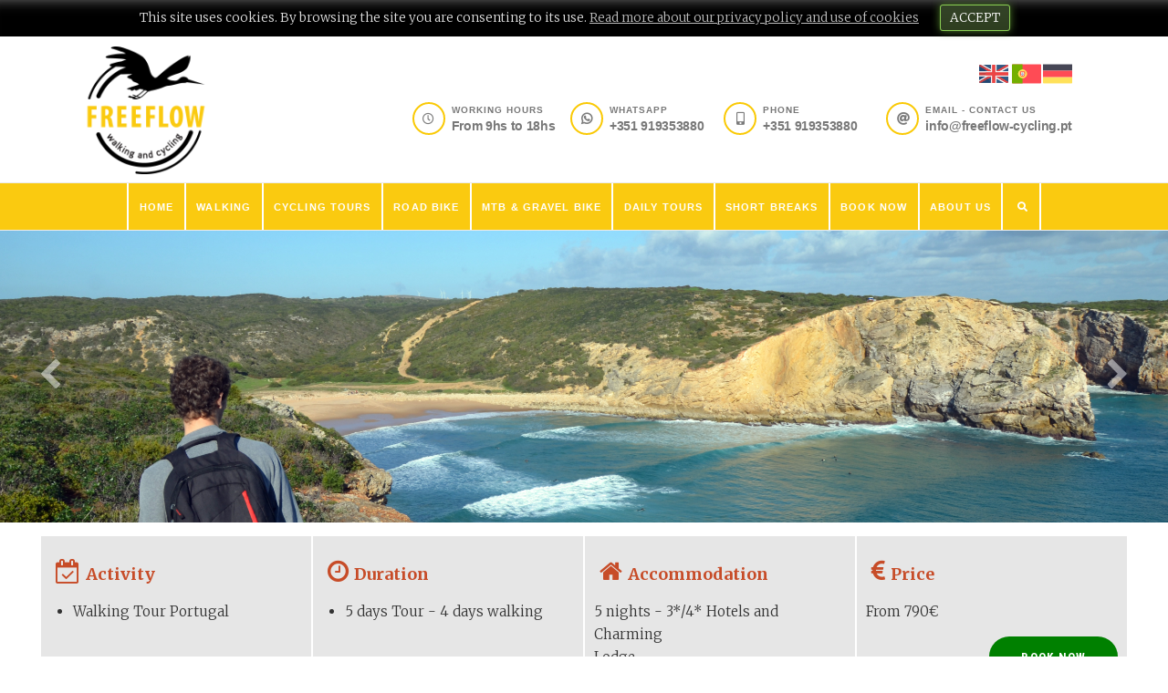

--- FILE ---
content_type: text/html; charset=UTF-8
request_url: https://www.freeflow-cycling.pt/en/walking/cliffs-and-hidden-beaches-algarve/
body_size: 33557
content:
 <!DOCTYPE html>
<html lang="en">
<head>
<meta name='viewport' content='width=device-width, initial-scale=1'><meta http-equiv='content-type' content='text/html; charset=utf-8'/><base href='https://www.freeflow-cycling.pt/'><meta http-equiv='X-UA-Compatible' content='IE=edge'><title>Cliffs and hidden beaches – Algarve</title><meta property='og:title' content='Cliffs and hidden beaches – Algarve' /><meta property='og:url' content='https://www.freeflow-cycling.pt/en/walking/cliffs-and-hidden-beaches-algarve/'/><meta property='og:site_name' content='FREEFLOW-CYCLING'/><meta property='og:image' content='https://www.freeflow-cycling.pt/source/banners/algarve_coast/hiking-portugal-algarve-coast.jpg' /><meta property='og:description' content='Walking Algarve - Cliffs and hidden Beaches, Hiking Algarve Cliffs and beaches
Hiking Tours Portugal' /><meta property='og:type' content='website' /><meta name='description' content='Walking Algarve - Cliffs and hidden Beaches, Hiking Algarve Cliffs and beaches
Hiking Tours Portugal'/><meta name='keywords' content='Best Hiking Tour, Walking Tours Portugal, Tour, Beaches Algarve walking, Coast, Algarve, Active, Tourism active Portugal, Adventure Hiking Portugal, Portugal, Hiking Tour Portugal'/><meta name='robots' content='INDEX,FOLLOW'/><meta name='author' content='Lusodados - www.lusodados.pt'/><meta name='revisit-after' content='1'/><meta name='theme-color' content='#000000'/><link rel='Shortcut Icon' href='https://www.freeflow-cycling.pt/source/logo/favicon.ico' type='image/x-icon' /><link rel='canonical' href='https://www.freeflow-cycling.pt/en/walking/cliffs-and-hidden-beaches-algarve/' /> 
		<script type="application/ld+json">
        {
          "@context": "http://schema.org",
          "@type": "FREEFLOW-CYCLING",
          "url": "https://www.freeflow-cycling.pt",
          "logo": "https://www.freeflow-cycling.pt/source/logo/logo_freeflow_isolados_freeflow_black-yellow.png",
          "contactPoint": [{
		    "@type": "ContactPoint", 
            "telephone": "+351 919353880",
            "contactType": "customer service"
          }]
        }
       </script>
       <script type="application/ld+json">
        {
          "@context": "http://schema.org",
          "@type": "Organization",
          "url": "https://www.freeflow-cycling.pt",
          "logo": "https://www.freeflow-cycling.pt/source/logo/logo_freeflow_isolados_freeflow_black-yellow.png"
        }
        </script>
	
        <script type="application/ld+json">
        {
          "@context": "http://schema.org",
          "@type": "WebSite",
          "url": "https://www.freeflow-cycling.pt",
          "potentialAction": {
			"@type": "SearchAction",
			"target": "https://www.freeflow-cycling.pt/en/pesquisa?termo={search_term_string}",
			"query-input": "required name=search_term_string"
          }
        }
        </script>
	
        <script type="application/ld+json">
        {
          "@context": "http://schema.org",
          "@type": "Person",
          "name": "FREEFLOW-CYCLING",
          "url": "https://www.freeflow-cycling.pt",
          "sameAs": [
				"https://www.facebook.com/FreeflowCycling","https://www.instagram.com/freeflow_cycling_walking/"
          ]
        }
       </script>
	<!-- Google Tag Manager -->
<script>(function(w,d,s,l,i){w[l]=w[l]||[];w[l].push({'gtm.start':
new Date().getTime(),event:'gtm.js'});var f=d.getElementsByTagName(s)[0],
j=d.createElement(s),dl=l!='dataLayer'?'&l='+l:'';j.async=true;j.src=
'https://www.googletagmanager.com/gtm.js?id='+i+dl;f.parentNode.insertBefore(j,f);
})(window,document,'script','dataLayer','GTM-MFQPSCN5');</script>
<!-- End Google Tag Manager --><style>small.network-label{font-size:10px;display:block;}footer .footer_lisboa_2020{margin-top:30px;}footer .footer_lisboa_2020 img{max-width:100%;}#FormOrcamento textarea{max-height:50px;}ul.rainbowHeader{width:100%;display:none;flex-direction:row;align-items:center;justify-content:stretch;list-style:none;margin:0;padding:0;}header{background-color:#faca10;}.table100,.modelTableBox.limit-width{border-spacing:0;}table.ModelShowMore{width:100%;background:#efefef;cursor:pointer;}.mostraDescricao{padding:10px;}.ModelShowMoreDescription > td{padding:0;}.inline-block{display:inline-block;vertical-align:top;}::selection{background-color:#faca10;color:#fff;}.rainbowHeader li{padding:10px;flex-grow:1;}header.small ul.rainbowHeader li{padding:5px 0;}.red{background-color:#c74c28;}.yellow{background-color:#eea800;}.blue{background-color:#0579c3;}.green{background-color:#6b9f4b;}.purple{background-color:#8c5e9e;}.brown{background-color:#776864;}.turquoise{background-color:#1d887d;}.align-right{text-align:right;}#idiomas{display:none;}#bannerTopo,#bannerFundo{height:350px;}#bannerControls ul{list-style:none;}.breadcrumbs{display:none;}@media all and (max-width: 1367px) and (min-width: 1000px){div#bannerHome{height:400px !important;min-width:90vw !important;}.formBanner .frm_tours{max-width:80vw;}}@media all and (max-width: 1023px) and (min-width: 0){header .header-boxes .col{padding-left:40px !important;}}@media all and (max-width: 993px){.main-page.full-page #content{padding-top:100px;}.main-page.full-page .formBanner .frm_tours{transform:translate(-50%,55%);bottom:0;}}@media all and (max-width: 880px) and (min-width: 768px){.small #navigation > li{margin-left:2px !important;margin-right:0px !important;padding:0 6px !important;}.small .logo-small{top:13px !important;}#navigation > li{padding:0 5px !important;}}@media all and (min-width: 768px){header:not(.small) .header-txt-center{text-align:center;}}@media all and (max-width: 767px) and (min-width:0){.modelTable ul{list-style:none !important;text-align:center;}.rainbowHeader li{padding:5px;}header.small .header-boxes .col{height:75px;}.newsletter button{margin-top:5px;width:100%;}.ModelShowMoreTitle{text-align:left;}header.small .header-boxes i{border-color:#fac904;}.mostraDescricao{text-align:left;}.modelTable.align-leftMobile p{padding-left:10px;}}@media all and (max-width: 500px) and (min-width:0){#content img,.image-popup-link{display:block !important;width:auto;margin:10px auto;margin-bottom:5px;box-sizing:border-box;float:none !important;}}a{color:#006cd8;text-decoration:none;}a:hover{color:#006cd8;}h1,h2,h3,h4,h5,h6{color:#121212;font-family:"Raleway",sans-serif;line-height:1.2;word-break:break-word;margin-top:1em;margin-bottom:.8em;font-weight:300;}h1{font-size:2em;}h2{font-size:1.6em;}h3{font-size:1.4em;}h4{font-size:1.1em;}h5{font-size:.8em;}h6{font-size:16px;line-height:26px;}video{max-width:100%;}p{font-size:1em;overflow:initial !important;}hr{display:block;height:1px;border:0;border-top:1px solid #ccc;margin:1em 0;padding:0;clear:both;}ol,ul{padding-left:25px;text-align:left;}.voltarTopo{bottom:55px;display:none;border-radius:50%;font-size:20px;height:50px;position:fixed;right:5%;text-transform:uppercase;width:50px;z-index:10000;background-color:#000;box-shadow:0 2px 5px 0 rgba(0,0,0,.16),0 2px 10px 0 rgba(0,0,0,.12);color:#fff;text-align:center;opacity:.7;line-height:50px;}.voltarTopo:hover{background-color:#000;color:#fff;opacity:1;}.voltarTopo span{line-height:50px;}.paginacao{text-align:center;}.paginacao i{position:relative;top:1.5px;}.paginacao a:first-of-type{margin-right:20px;}h3.faq{cursor:hand;border:0;margin-bottom:0;margin-top:20px;font-family:"Open Sans",sans-serif;font-weight:600;font-size:1em;}p.faqmsg{display:none;border:0;}#SiteMap{line-height:26px;}#SiteMap a.SiteMapSubmenu:hover{cursor:pointer;}#SiteMap a.SiteMapSubpag:after,#SiteMap ul li:before{display:none;}#SiteMap a{margin-left:10px;}#SiteMap ul{list-style:none;}ul ul{padding-left:20px;}#footerDinamico:empty{display:none;}#footerDinamico{color:white;max-width:1100px;margin:0 auto;margin-top:10px;}.newsletter a{text-decoration:none;}.newsletter button{padding:4px;cursor:pointer;background:green;border:2px solid green;color:#fff;}.tituloNewsletter{font-size:15px;text-align:left;line-height:1.4;display:inline-block;margin-bottom:10px;color:#d8d8d8;}.newsletter{margin:20px 0 50px 0;}#footer-content input[type=text],#footer-content input[type=email]{padding:5px;width:calc(100% - 70px);border-radius:initial;}footer{width:100%;background:#3a3a3a;box-sizing:border-box;margin-top:20px;padding-top:75px;}#footer-content{padding:30px 10px;}#footer-content > div.width-100{width:100%;}footer i.fa{color:--cor_verde_icones--;font-size:.8em;position:relative;bottom:2px;display:inline-block;width:16px;text-align:center;}footer a{color:#d8d8d8;font-size:16px;line-height:24px;}footer .producao a{font-size:inherit;color:#bfbfbf;}footer .producao a:hover{color:#fff;}footer a:hover{color:#fff;text-decoration:underline;}footer img{max-width:200px;height:auto;}footer #divShare{width:calc(4 * 36px);margin:0 auto;margin-top:0;}#footer-content > div{display:inline-block;vertical-align:top;width:calc(33% - 40px);padding:5px 10px;text-align:center;}#footer-content span.titulo{margin-top:30px;margin-bottom:30px;}#extraFooter{text-align:center;font-size:.73em;padding:10px 10px;color:#fff;background:#000;}#extraFooter a{}#footer-content #footer-description{width:40%;font-size:.95em;}#footer-content #footer-menu ul{position:relative;padding-left:2px;list-style-type:none;}#footer-content #footer-menu ul li:before{content:"";display:inline-block;width:8px;height:8px;background:#000;border-radius:100%;margin-right:5px;}footer ul.links-politicas,#footer-links-uteis ul{list-style-type:none;text-align:center;}footer .links-politicas a,footer .links-politicas span{font-size:.8em;}footer .links-politicas span{color:#fff;}#footer-content ul{padding:0;}#footer-content ul.links-politicas{width:100%;}#footer-content ul.links-politicas li{display:inline-block;padding-right:10px;padding-left:10px;}#footer-description p{margin-top:0;line-height:1.6;padding:0 10px;}#footer-description span{margin-left:10px;}@media all and (max-width: 1023px) and (min-width: 767px){#footer-content > div{width:calc(33% - 20px);}#footer-content #footer-description{display:block;width:100%;text-align:center;}}@media all and (max-width: 766px) and (min-width: 489px){#footer-content #footer-description{display:block;width:100%;text-align:center;}#footer-content > div{width:calc(50% - 20px);}footer,#footer-content ul{text-align:center;}}@media all and (max-width: 488px) and (min-width: 0){footer,#footer-content ul{text-align:center;}#footer-content > div,#footer-content #footer-description{display:block;width:100%;}}.frm_tours input[type=submit]{font-size:.8em;}html,body{margin:0;padding:0;height:auto;overflow-x:hidden;}body{color:#333;font-family:"Merriweather",serif;font-size:15px;line-height:25px;font-weight:300;}.inline-block{display:inline-block;}.relative{position:relative;}#content{overflow:hidden;padding:10px 0;min-height:250px;}#content > *:not(.maxWidth100):not(.limit-width),#fullpage > *:not(.maxWidth100):not(.limit-width){max-width:1200px;margin-left:auto;margin-right:auto;overflow-x:hidden;}@media all and (max-width: 1099px) and (min-width: 0){#content > *:not(.maxWidth100):not(.limit-width),#fullpage > *:not(.maxWidth100):not(.limit-width){max-width:calc(100% - 20px);}}.estrutura_left{float:left;width:250px;margin-top:12px;}.estrutura_center{float:right;width:calc(100% - 270px);position:relative;top:-10px;}.estrutura_center:after{content:"";clear:both;display:block;}.float-left{float:left;}.float-right{float:right;}.limit-width{max-width:1100px !important;margin:0 auto;}header{z-index:100000;width:100%;top:0;height:auto;line-height:40px;font-family:Raleway,sans-serif;text-align:left;}.internal-page header{border-bottom:1px solid #eaeaea;}header.small{height:100px;line-height:100px;background:#fff;box-shadow:1px 1px 5px 1px rgba(150,150,150,.3);position:fixed;}@media all and (max-width: 950px) and (min-width: 768px){header .header-boxes strong,header .header-boxes a{font-size:11px !important;}}header:after{content:"";display:block;clear:both;}header .topLinks{background:#fff;font-size:13px;padding:10px 10px;border-bottom:1px solid #eaeaea;}header.small .topLinks{display:none;}header.small .topLinks a{opacity:0;}header .topLinks a,header .topLinks a:hover{color:#000;}header .topLinks i.fa{margin-right:5px;}header .inline-block{vertical-align:top;}header .header-boxes{display:inline-block;height:130px;line-height:130px;vertical-align:middle;}header .header-boxes .col{display:inline-flex;vertical-align:middle;line-height:1.2;height:130px;margin-top:15px;color:#787878;padding-left:45px;position:relative;flex-direction:column;justify-content:center;}header .header-boxes .col-2{margin-left:5px;margin-right:15px;}header .header-boxes i{width:36px;height:36px;line-height:33px;border-radius:100%;border:2px solid #fac904;position:absolute;top:50%;left:2px;text-align:center;transform:translateY(-50%);color:#7b7b7b;}header .header-boxes span{display:block;font-size:10px;text-transform:uppercase;white-space:nowrap;font-weight:600;letter-spacing:.1em;color:#787878;margin-bottom:3px;}header .header-boxes strong,header .header-boxes a{color:#787878;font-size:14px;font-weight:600;letter-spacing:-.025em;}header .header-boxes.only_mobile .col{margin-top:0;padding:0 30px;}@media all and (max-width: 950px) and (min-width: 769px){header .header-boxes .col-1{display:none;}}@media all and (max-width: 767px) and (min-width: 0){header .header-boxes i{border-color:#fff;}header .topLinks{text-align:center;padding:0;}header .header-boxes{padding-left:20px;}header .header-boxes span,header .header-boxes strong{display:none;}header.small .header-boxes .col{padding-left:36px;}header .header-boxes .col-2{margin-right:0;}}@media all and (max-width: 489px) and (min-width: 0){header .topLinks a:last-of-type span{display:none;}}#fix_header{display:none;background:#fff;height:70px;}#fix_header.small{height:90px;display:block;}header .limit-width::before,#header_space:after{content:"";display:block;clear:both;}#logo{height:140px;line-height:140px;display:inline-block;width:120px;}.logo-small{display:none;}.small .logo-small{display:inline-block;max-height:75px;position:relative;top:5px;left:5px;}.logo-small img{height:85px;}.small #logo{height:49px;line-height:49px;}#logo img{width:auto;vertical-align:middle;max-width:140px;}.small #logo img{max-height:65px;width:auto;vertical-align:unset;}@media all and (max-width: 1030px) and (min-width: 769px){#logo img{width:200px;}.small .float-right-small{float:none;margin:0 auto;}.small #menu{float:none !important;}#navigation{text-align:center;}}@media all and (max-width: 768px) and (min-width: 0){.small .logo-small img,.small .logo-small{height:55px;vertical-align:top;}#logo img{max-width:110px;}}.google-maps{position:relative;padding-bottom:400px;height:0;max-height:400px;overflow:hidden;}.google-maps iframe{position:absolute;top:0;left:0;width:100%;max-height:400px;overflow:hidden;}.breadcrumbs{margin-top:5px;padding:0 10px;}.breadcrumbs ol{padding:0;margin:0;list-style-type:none;text-align:left;}.breadcrumbs ol li{display:inline-block;}.breadcrumbs ol li:after{content:"»";display:inline-block;margin:0 5px;}@media all and (max-width: 767px) and (min-width: 0){.breadcrumbs{display:none;}}.breadcrumbs ol li:last-of-type:after{display:none;}.estrutura_left{text-align:left;}.leftmenu a{color:#666;padding:10px;display:block;line-height:1.3;font-size:.9em;}.leftmenu a:hover{color:--cor_verde_icones--;}.TituloMenu{position:relative;padding:5px;}.TituloMenu:after{content:"";position:absolute;bottom:0;left:0;height:2px;width:100%;background:#fac904;}.leftmenu .TituloMenu a,.leftmenu .TituloMenu,.TituloMenu{color:#333;font-family:"Raleway",sans-serif;text-transform:uppercase;font-weight:300;font-size:20px;padding-left:0;}.leftmenu .TituloMenu > a{padding-left:20px;}.leftmenu .TituloMenu > a > i.fa{margin-left:-15px;}.leftmenu .TituloMenu a:first-letter{font-weight:600;}.leftmenu ul{list-style-type:none;padding:0;margin:0;margin-bottom:25px;background:#f7f7f7;}#fullpage ul:not(.middle):not(.bottomItem),#content .estrutura_center ul:not(.middle):not(.bottomItem){padding-left:25px;}.leftmenu ul li{border-bottom:1px solid rgba(46,149,174,.13);padding:5px 0;}#fullpage{padding:10px 0;padding-top:0;max-width:100%;}#content #fullpage{max-width:100%;}#content img,#fullpage img{max-width:100%;height:auto;}@media all and (max-width: 1099px) and (min-width: 1024px){#logo{margin-left:10px;}}@media all and (max-width: 1023px) and (min-width: 768px){body{font-size:15px;}header.small #logo{height:50px;line-height:45px;}}@media all and (max-width: 767px) and (min-width: 0){body{font-size:15px;overflow-x:hidden;}#content{width:100%;margin:0 auto;text-align:center;}#content img,#fullpage img{max-width:100%;margin:10px auto;display:block;float:none !important;height:auto;}header .float-right,header .float-left{float:none;}header{height:190px;line-height:60px;}header.small{background:#fff;height:75px !important;line-height:75px;}header.home{background:#fff;}#fix_header{height:60px;}#logo img{transition:none;}header #logo{margin:10px 0;line-height:inherit;height:110px;}header.small #logo{line-height:47px;}#content:after{content:"";display:block;clear:both;}.estrutura{display:flex;flex-direction:column;padding:0 10px;width:calc(100% - 20px);}.estrutura > div.estrutura_left{order:2;width:100%;padding:0;}.estrutura > div.estrutura_center{order:1;width:100%;padding:0;}.breadcumbs{visibility:hidden;margin:0;margin-bottom:20px;padding:0;height:0;}.breadcumbs #idiomas{visibility:visible;}.breadcumbs #idiomas a{color:#13547c;}.breadcumbs .relative #idiomas #france:before,.breadcumbs .relative #idiomas #english:before{background-color:#13547c;}.navlink{display:none;}.google-maps iframe{width:calc(100% - 30px);display:block;margin:0 auto;position:static;}header .header-boxes .col{height:60px;padding:initial;}}@media all and (max-width: 478px) and (min-width: 0px){#logo img{max-width:100px;}#logo{line-height:70px;height:80px;position:relative;top:0;left:0;}header.small #logo{line-height:48px;height:50px;}#content{padding-top:0px;}header #logo{max-width:100%;height:100px;margin:15px 0;}}@media all and (max-width: 350px) and (min-width: 0px){header.small .header-boxes .col{padding:0 25px;}}header .limit-width{position:relative;max-height:100%;}#navigation ul{padding-left:0;}#navigation a{position:relative;z-index:3;font-size:11px;text-transform:uppercase;letter-spacing:.1em;font-weight:800;transition:color .3s;padding:15px 0;}li.home{border-left:2px solid #fff;}.small .float-right-small{float:right;}.small #navigation a{font-size:11px;}@media all and (max-width: 1100px) and (min-width: 768px){#navigation > li:first-of-type{display:none;}}@media all and (max-width: 880px) and (min-width: 768px){.small #navigation a{font-size:9.1px;}}@media all and (min-width: 768px){#menu .menu-title{display:none;}#menu{position:relative;z-index:9999;}.small #menu{float:right;}#navigation,#navigation ul{list-style-type:none;margin:0;padding:0;}#navigation a{color:#fff;}#navigation a:hover{color:--cor_verde_icones--;text-decoration:underline;}#navigation ul{line-height:1.3;}#navigation ul ul{left:100%;top:0;}#navigation > li{display:inline-block;padding:5px 11.5px;background-color:#faca10;border-right:2px solid #fff;}.small #navigation > li{margin-left:0;margin-right:0;padding:0 5px;line-height:50px;}.small #navigation > li:last-of-type{margin:0;margin-left:-4px;}#navigation li{position:relative;z-index:2;}#navigation li li{padding-left:10px;padding-right:30px;}#navigation ul{height:0;position:absolute;top:100%;left:50%;transform:translateX(-50%);background:#fff;line-height:36px;min-width:20em;overflow:hidden;text-align:center;border-radius:0 0 5px 5px;transition:.3s;opacity:0;box-shadow:1px 3px 5px 1px rgba(150,150,150,.3);}.small #navigation ul{top:148%;}#navigation ul:after{content:"";position:absolute;width:100%;height:100%;top:0;left:0;right:0;bottom:0;background:rgba(255,255,255,.3);z-index:1;}#navigation ul.nivel_0:after{background:rgba(255,255,255,.5);}#navigation ul.nivel_1:after{background:rgba(255,255,255,.4);}#navigation ul.nivel_2:after{background:rgba(255,255,255,.3);}#navigation ul.nivel_3:after{background:rgba(255,255,255,.2);}#navigation ul.nivel_4:after{background:rgba(255,255,255,.1);}#navigation i.fa{color:rgba(0,0,0,.4);}#navigation ul i.fa{color:#111;}#navigation li:hover > ul{height:auto;overflow:initial;opacity:1;padding:15px 0;}#navigation ul a{color:#111;display:inline-block;width:calc(100% - 28px);font-size:11px;line-height:1.2;border-bottom:1px solid #e5e5e5;padding:10px 0;font-weight:600;}#navigation ul li:last-of-type a{border-bottom:0;}#navigation .openSubMenu{margin-left:5px;display:none;}header .menuBars{display:none;}}@media all and (max-width: 1023px) and (min-width: 768px){#navigation a{font-size:9.5px;}}@media all and (max-width: 767px) and (min-width: 0){.menuPesquisa{background-color:#efefef;}#menu{display:inline-block;background:#fff;position:fixed;top:0;right:0;transform:translateX(100%);transition:all .5s;z-index:10001;bottom:0;height:100vh;min-width:320px;width:320px;line-height:26px;}#menu .menu-title{margin-bottom:0;color:#fff;margin-left:19px;margin-top:10px;font-size:24px;font-weight:bold;}.menu-overflow{height:100vh;overflow-y:auto;width:calc(100% + 27px);padding-bottom:30px;overflow-x:hidden;}ul#navigation{margin-top:10px;padding:0;width:320px;}#menu .closeMenu.fa{color:#fff;position:absolute;right:10px;top:9px;font-size:35px;cursor:pointer;}div.closeMenu{cursor:pointer;display:inline-block;}header .menuBars .nomeMenu{display:inline-block;font-family:sans-serif;font-size:23px;vertical-align:middle;cursor:pointer;}header .menuBars{float:right;position:relative;color:#333232;cursor:pointer;display:block;margin-right:10px;}.home:before{color:#000;}#menu li{list-style:none;padding:0;position:relative;border-bottom:1px solid #faca10;}#menu li:last-of-type{border-bottom:none;}#menu li a{color:#fff;padding:10px 20px;display:inline-block;width:100%;}#menu li a.hasSub{width:calc(100% - 50px);}#menu li.menuActivo > a{background-color:#000;}#menu li.menuActivo > a{color:#fff;font-weight:bold;}#menu li > ul{display:none;border-top:1px solid rgba(255,255,255,.39);}#menu .openSubMenu{position:absolute;right:0;color:#faca10;font-size:15px;border-left:1px solid #faca10;width:50px;text-align:center;height:auto;top:0;cursor:pointer;line-height:47px;}#menu li.menuActivo i{color:#a2a2a2;}#menu li > ul > li{border-bottom:1px solid rgba(250,202,16,.36);}#menu li.liWithPlus > ul > li > a:first-of-type{padding-left:40px;line-height:1.4;}.hamburguer{width:30px;height:30px;display:inline-block;vertical-align:middle;}.hamburguer span,.hamburguer span:after,.hamburguer span:before{content:"";width:25px;height:3px;display:block;background-color:#333232;vertical-align:middle;position:relative;transition:.4s;}.hamburguer span{position:absolute;top:50%;transform:translateY(-50%);}.hamburguer span:before{top:-7px;}.hamburguer span:after{top:4px;}.menuBars:hover .hamburguer span:before{transform:rotate(-360deg);}.menuBars:hover .hamburguer span:after{transform:rotate(360deg);}.menuBars:hover .hamburguer span{transform:translateY(-50%) rotate(-180deg);}#menu .hamburguer{position:relative;top:-2px;left:-2px;}#menu .hamburguer span,#menu .hamburguer span:after,#menu .hamburguer span:before{background-color:#000;}#menu li a,#menu .menu-title,#menu .closeMenu.fa{color:#000;}#navigation > li > a{font-size:14px !important;}}@media all and (max-width: 500px) and (min-width: 0){header.small .menuBars .nomeMenu{display:none;}}table.containerModelTourMap td.col-3:nth-of-type(2){background-color:#56432d;color:#fff;}table.containerModelTourMap{background-color:#faf5f0;}.containerModelTourMap li:before{color:#f26c2f;margin-right:10px;}table.containerModelTourMap,table.containerModelTourMap table,.containerTourDays,.containerTourDays table{width:100%;border-collapse:collapse;}.containerTourDays table{margin-bottom:10px;}table.containerModelTourMap td.col-3{padding:10px;display:inline-block;vertical-align:top;width:100%;max-width:calc(100% / 3);height:100%;}.containerModelTourMap hr{border-top:3px solid #fff;}.containerModelTourMap li{list-style:none;}.containerModelTourMap li:before{color:#faca10;margin-right:10px;}@media all and (max-width: 767px) and (min-width: 0){table.containerModelTourMap td.col-3{max-width:100%;}.containerTourDays>tbody>tr>td{width:100%;}.modelTableBox,.modelTable,table.ModelShowMore{table-layout:fixed;width:100% !important;}table.ModelShowMore a{word-break:break-all;}.modelTableBox td,.modelTable td{width:auto !important;}.modelTableBox[style]{padding:5px;}}.containerTourDays{color:#fff;line-height:1.3;}.containerTourDays>tbody>tr>td .tdDay{text-align:center;background:#834d26;color:#fff;padding:10px;}.tdLegenda{background-color:rgba(86,67,45,1);text-align:center;}.containerTourDays>tbody>tr>td{width:50%;vertical-align:top;}.trInfo{background:#56432d;}.trInfo > td{width:33%;text-align:center;padding:10px 0;}.tdImagem img{width:100%;}.tdImagem{padding:0;background-color:#56432d;}.tdDescricao{background-color:#f3f2f0;color:#333;padding:10px;vertical-align:top;}</style>
<script type='text/javascript'> 
var media = [];
function loadContent(selector, url, data) {
	var result = '';
	selector = selector.replace(/\#/gi,'');
	var xhttp = new XMLHttpRequest();
	xhttp.onreadystatechange = function() {
	if (xhttp.readyState == 4 && xhttp.status == 200) {
		var element_id = document.getElementById(selector);
		if(element_id !== null && element_id.length != 0) element_id.innerHTML = xhttp.responseText;
		
			if(typeof data == 'function') data(); 
		}
	};
	xhttp.open('GET', url, true);
	xhttp.send();
}

function n_jq(selector) { 
	this.load = function(url, data){ 
		loadContent(selector, url, data); 
	}; 
}

function $(selector){ 
	return new n_jq(selector); 
}

function importScript(args) {
	var wf = document.createElement('script');
	wf.src = args[0];
	wf.type = 'text/javascript';
	wf.onload = function(){if(typeof args[1]=='function'){var oi=args[1];oi();}};

	var s = document.getElementsByTagName('script')[0];
	s.parentNode.insertBefore(wf, s);
}

function importStyle(url, callback, footer){
	var ss = document.createElement('link');
	var ref = document.getElementsByTagName('head')[0];
	ss.rel = 'stylesheet';
	ss.href = url;
	ss.media = 'only foo';

	if(footer == false) {
		ref.parentNode.insertBefore(ss,ref);
	}
	else {
		document.getElementById('css_endofpage').appendChild(ss);
	}

	setTimeout(function(){ 
		ss.media = 'all'; 
		if(callback != null) {
			callback();
		}
	});
}

var ARRAY_WITH_FUNCTIONS = [];

function trigger_function(f){
	if(typeof f === 'function'){
		f();
	}else{
		console.log(f, ' não está definida');
	}
}

</script><style>.animated{-webkit-animation-duration:1s;animation-duration:1s;animation-delay:.3s;-webkit-animation-fill-mode:both;animation-fill-mode:both;}@keyframes fadeInLeft{from{opacity:0;-webkit-transform:translate3d(-100%,0,0);transform:translate3d(-100%,0,0);}to{opacity:1;-webkit-transform:none;transform:none;}}.fadeInLeft{}.FX_fadeInLeft{will-change:transform;-webkit-animation-name:fadeInLeft;animation-name:fadeInLeft;transition:.3s;}@keyframes fadeInRight{from{opacity:0;-webkit-transform:translate3d(100%,0,0);transform:translate3d(100%,0,0);}to{opacity:1;-webkit-transform:none;transform:none;}}.fadeInRight{}.FX_fadeInRight{will-change:transform;-webkit-animation-name:fadeInRight;animation-name:fadeInRight;transition:.3s;}@-webkit-keyframes fadeOutLeft{from{opacity:1;}to{opacity:0;-webkit-transform:translate3d(-100%,0,0);transform:translate3d(-100%,0,0);}}@keyframes fadeOutLeft{from{opacity:1;}to{opacity:0;-webkit-transform:translate3d(-100%,0,0);transform:translate3d(-100%,0,0);}}.fadeOutLeft{-webkit-animation-name:fadeOutLeft;animation-name:fadeOutLeft;}@-webkit-keyframes fadeOutRight{from{opacity:1;}to{opacity:0;-webkit-transform:translate3d(100%,0,0);transform:translate3d(100%,0,0);}}@keyframes fadeOutRight{from{opacity:1;}to{opacity:0;-webkit-transform:translate3d(100%,0,0);transform:translate3d(100%,0,0);}}.fadeOutRight{-webkit-animation-name:fadeOutRight;animation-name:fadeOutRight;}.fadeIn{opacity:0;transform:scale(.8);transition:.6s;}.FX_fadeIn{opacity:1;transform:scale(1);}@keyframes breath{0%{transform:scale(1);}100%{transform:scale(1.3);}}.bannerContainer .zoom_in.animated{animation:breath 20s ease-out;background-position:top;}#banner > div{position:absolute;width:100%;height:100%;}.banner_text a{font-weight:400;}.banner_text h1,.banner_text h2,.banner_text h3,.banner_text h4,.banner_text h5,.banner_text h6,.banner_text span,.banner_text p{line-height:1.3;font-family:"Open Sans",sans-serif !important;margin:0;}.banner_text strong{font-weight:600;}.banner_text h1{font-size:2.7em;line-height:1.5;}.banner_text h2{font-size:2.5em;line-height:1.5;margin:0;}.banner_text h3{font-size:2.3em;line-height:1.5;margin:0;}.banner_text h4{font-size:2.1em;line-height:1.5;margin:0;}.banner_text h5{font-size:2em;line-height:1.5;margin:0;}.banner_text h6{font-size:1.8em;line-height:1.5;margin:0;}.banner_text h6{font-weight:600;}.estrutura_left .banner_text h1{font-size:1.05em;line-height:1.2;font-weight:bold;}.estrutura_left .banner_text h2{font-size:1.03em;line-height:1.2;margin:0;}.estrutura_left .banner_text h3{font-size:1.02em;line-height:1.2;margin:0;}.estrutura_left .banner_text h4{font-size:1.01em;line-height:1.1;margin:0;}.estrutura_left .banner_text h5{font-size:1em;line-height:1.05;margin:0;}.estrutura_left .banner_text h6{font-size:.95em;line-height:1;margin:0;}.banner_text h6{font-weight:600;}.bannerContainer{width:100%;min-height:150px;position:relative;visibility:hidden;}div#bannerHome{height:550px;min-width:100vw;}#bannerTopo,#bannerFundo{height:calc(100vw / 4);}@media all and (max-width: 768px) and (min-width: 0){#bannerTopo,#bannerFundo{height:calc(100vw / 2.3928571428571);}}#bannerTopo{margin-top:0;}#bannerEsquerda.bannerContainer{height:400px;max-width:250px;margin-left:auto;margin-right:auto;}#banner{width:100%;height:100%;position:relative;}.bannerItem .btnPlayVideo{position:absolute;z-index:102;opacity:.8;width:100px;top:10px;height:auto;left:10px;cursor:pointer;}.video_copyrights{position:absolute;z-index:500;bottom:6px;left:10px;color:#fff;text-shadow:1px 1px 1px rgba(0,0,0,1);opacity:.6;}.video_copyrights:hover{opacity:1;color:#fff;}@media all and (max-width: 767px) and (min-width: 0){.video_copyrights{display:none;}}.bannerItem video{width:100%;position:absolute;}.bannerItem iframe.youtube{position:absolute;z-index:1;width:100%;height:152%;top:-26%;}#bannerTopo:not([data-fullscreen]) .bannerItem iframe.youtube{height:283%;top:-90%;}@media all and (max-width: 767px) and (min-width: 589px){.bannerItem video{display:none !important;}}.bannerItem{background-size:cover;background-repeat:no-repeat;background-position:center center;width:100%;height:100%;position:absolute;top:0;left:0;right:0;bottom:0;}#bannerControls{position:absolute;top:0;width:100%;height:100%;z-index:100;}#bannerControls div:nth-of-type(1){margin-left:calc(50% - 70px);}#bannerControls div:nth-of-type(1){margin:0;}#bannerControls ul{list-style:none;margin:0;padding:0;}#bannerControls .bottom ul{position:relative;text-align:center;}#bannerControls .bottom{position:absolute;min-height:20px;width:100%;max-width:300px;left:50%;transform:translateX(-50%);z-index:5000;bottom:10px;}#bannerEsquerda #bannerControls .bottom{bottom:-3px;}#bannerControls .bottom ul li{float:left;border-radius:10px;width:10px;height:10px;border:1px solid #fff;background:rgba(255,255,255,.5);text-shadow:1px 1px 1px rgba(0,0,0,.2);margin:3px;transition:all .8s ease;cursor:hand;}#BannerControls .bottom ul li:hover{background:transparant;}#bannerEsquerda #bannerControls .bottom ul li{width:1px;height:1px;border:0;}#bannerControls .bottom ul li.active{background:rgba(255,255,255,.5);}#bannerControls .bottom ul li:hover{background:#000;width:11px;height:11px;}#bannerControls .middle{position:absolute;top:calc(50% - 20px);left:50%;transform:translateX(-50%);width:95%;color:#fff;font-size:40px;}#bannerControls ul.middle li:nth-of-type(1){float:left;}#bannerControls ul.middle li:nth-of-type(2){float:right;}#bannerControls .bottom ul li{float:none;display:inline-block;background:transparent;}#bannerControls .bottom ul li:hover{background:transparent;}#bannerControls ul.middle li a{transition:all .1s ease;padding:0 10px;color:#fff;cursor:pointer;opacity:.5;font-size:36px;}#bannerEsquerda #bannerControls ul.middle li a{padding:0;font-size:30px;}#bannerEsquerda #bannerControls ul.middle li:hover{background:transparent;}#bannerControls ul.middle li a:hover{opacity:1;color:--cor_verde_icones--;text-shadow:0px 1px 1px #000;}.bannerContainer .banner_text{position:relative;top:49%;left:50%;transform:translate(-50%,-50%);width:90%;z-index:300;max-width:1100px;font-size:18px;font-weight:400;}#bannerEsquerda.bannerContainer .banner_text{top:0;left:0;transform:none;margin-left:auto;margin-right:auto;}#bannerEsquerda{margin-top:20px;}#bannerEsquerda .banner_text{width:85%;}#Banner_Topo{min-height:400px;}@media all and (max-width: 768px) and (min-width: 0px){#bannerControls .bottom ul li{margin-left:10px;}.banner_text{max-width:calc(100% - 60px);margin:10px 0;}}@media all and (max-width: 1080px) and (min-width: 0px){.bannerContainer .banner_text{font-size:12px;width:80%;}}.containerModelTourMap li:before{content:"";font-family:"fontAwesome";}.ModelShowMore tr.iconMinus:first-child td:before{content:"";font-family:"fontAwesome";font-weight:bold;}.ModelShowMore tr:first-child td:before{content:"";font-family:"FontAwesome";font-weight:bold;}body:not(.mceContentBody) .ModelShowMore tr:last-child{display:none;}.iconPlus{content:"";}.breadcrumbs .home a:before{content:"";font-size:18px;font-family:"Font Awesome 5 Free","fontAwesome";margin-right:5px;vertical-align:top;}@media all and (max-width: 767px) and (min-width: 0){.image-popup-link:before{top:11px;}}#SiteMap a.SiteMapSubmenu:after{padding:0 5px;content:" »";}#content form p.obt label:before{content:"* ";color:red;}#reservas select{width:100%;}#reservas input[type="date"]{width:100%;padding:6px;}#reservas .row.limit-width{margin:0 auto;}.modelTable.modelTableT2 .row > div{width:100%;padding:0;}.formBanner .frm_tours{position:absolute;z-index:99999;background:#fff;padding:10px 20px;left:50%;transform:translateX(-50%);bottom:-30px;width:100%;box-shadow:0px 0px 10px #000;max-width:1100px;}.formBanner .frm_tours{color:#fff;}.frm_tours input,.frm_tours  select{width:100%;padding:8px 0;}.frm_tours input[type=date]{padding:6px;}.frm_tours input[type=submit],.InputSubmit{background-color:#439a1e;border:1px solid #439a1e;width:100%;padding:8px 30px;}.frm_tours input[type=submit]:hover{transition:.5s ease;border:1px solid #51b925;background-color:#51b925;}.grecaptcha-logo,.grecaptcha-badge{background:#fff;}label.marketing{padding-left:27px;position:relative;display:inline-block;vertical-align:top;}label.marketing input[type=checkbox]{margin-left:-15px;}#orcamento_min form{text-align:center;}#content form .erro label,.error{display:inline-block !important;width:100% !important;}form{text-align:left;}#content .FrmPesquisa input[type=text]{width:200px;}@media all and (max-width: 478px) and (min-width: 0px){#content .FrmPesquisa input[type=text]{width:calc(100% - 10px);}#content .FrmPesquisa input[type=submit]{display:block;margin:0 auto;}}#contactoModalInner{text-align:center;}#contactoModalInner p.form-negocio{margin-top:3px;}#contactoModalInner input:focus,#contactoModalInner select{outline:none;}#contactoModalInner input,#contactoModalInner textarea,#contactoModalInner select{padding:5px;font-size:1em;font-family:"Open Sans",sans-script;}#contactoModalInner select{width:100%;padding:6px 0;padding-left:25px;color:#5f5f5f;}#contactoModalInner input{width:100%;padding-left:25px;}#contactoModalInner textarea{width:100%;height:90px;}@media all and (max-width: 767px) and (min-width: 0){#contactoModalInner textarea{height:40px;}}#contactoModalInner input[type=submit]{padding:10px;width:calc(100% - 8px);}#contactoModalInner .input-2{width:calc(50% - 19px);display:inline-block;}#contactoModalInner .input-1{width:30px;display:inline-block;}#contactoModalInner input.InputSubmit,#contactoModalInner input.InputSubmit.moreDetails{width:calc(50% - 2px);padding:10px 5px;font-size:1.1em;}#contactoModalInner input.InputSubmit.moreDetails{padding:9px 5px;background:#ccc;color:#969595;border:1px solid #969595;}#contactoModalInner input.InputSubmit.moreDetails:hover{background:#dcdcdc;}input.failForm{border:1px solid rgba(255,50,50,.64) !important;}input.successForm{border:1px solid rgba(95,186,87,.64) !important;}.autoPreenchido{margin-right:15px;}.borderTop{display:block;background-color:#eeffec;padding-bottom:5px;}.inputMax{width:100%;}form p,form div{line-height:22px;margin:10px 0;}form{padding:0px;margin:0px;}input:not(.voltarTopo):not(.InputSubmit),textarea,select{border:1.5px solid #5f5f5f;color:#000;}.InputSubmit{border:none;color:#fff;}input.InputSubmit:hover{background:#000;transition:.3s ease;}#recaptchaOrcamentoMin > div{margin:0 auto;}@media all and (max-width: 767px) and (min-width: 489px){#recaptchaOrcamento,#recaptchaContactos,#recaptchaCandidatura{transform:scale(.77);-webkit-transform:scale(.77);transform-origin:0 0;-webkit-transform-origin:0 0;}}@media all and (max-width: 767px) and (min-width: 0){#rc-imageselect{transform:scale(.77);-webkit-transform:scale(.77);transform-origin:0 0;-webkit-transform-origin:0 0;}}#captchaImage,.captchaImage{display:block;position:relative;right:0;top:-10px;height:50px;margin-top:15px;}#orcamento_min #captchaImage,#orcamento_min2 .captchaImage{width:calc(33% + 5px);display:inline-block;position:relative;margin:0;height:35px;overflow:hidden;left:8px;top:13px;}#content #captchaImage input[type=text],#content #captchaImage input{width:150px;position:relative;bottom:21px;height:38px;}#content #orcamento_min #captchaImage input[type=text],#content #orcamento_min2 .captchaImage input[type=text]{bottom:28px;height:19px;padding-right:8px;max-width:100%;width:calc(100% - 152px);}#content #orcamento_min2 .captchaImage input[type=text]{position:relative;}#content #orcamento_min #captchaImage img,#content #orcamento_min2 .captchaImage img{position:relative;bottom:7px;}@media all and (max-width: 1023px) and (min-width: 767px){.text-right{margin-top:20px;}#content #captchaImage input[type=text],#content #captchaImage input{position:static;}#content #FormOrcamento #captchaImage input[type=text],#content #Formcandidatura #captchaImage input[type=text]{position:relative;}#captchaImage{height:auto;}#content #orcamento_min #captchaImage input[type=text]{position:relative;}#content #orcamento_min_2 .captchaImage input[type=text]{}#orcamento_min #captchaImage,#orcamento_min2 .captchaImage{width:calc(50% - 12px);}#content #orcamento_min #captchaImage input[type=text],#content #orcamento_min2 .captchaImage input[type=text]{width:calc(100% - 135px);}}@media all and (max-width: 767px) and (min-width: 479px){#FormConstrucao #captchaImage{top:60px;}.text-right{margin-top:25px;}#FormConstrucao .text-right input{top:50px;}#captchaImage{position:static;margin-bottom:10px;height:auto;}#content #captchaImage input[type=text],#content #captchaImage input{position:static;}#content #Formcandidatura #captchaImage input[type=text]{position:relative;}#content #orcamento #captchaImage input[type=text]{position:relative;}#content #orcamento_min #captchaImage input[type=text]{position:relative;}#orcamento_min #captchaImage,#orcamento_min2 .captchaImage{width:calc(50% - 12px);}#content #orcamento_min #captchaImage input[type=text],#content #orcamento_min2 .captchaImage input[type=text]{width:calc(100% - 135px);}}@media all and (max-width: 478px) and (min-width: 0px){#captchaImage{position:static;margin-bottom:10px;height:auto;}#content #captchaImage input[type=text],#content #captchaImage input{width:calc(100% - 9px);position:static;}#orcamento_min #captchaImage,#orcamento_min2 .captchaImage{width:calc(100% - 25px);display:block;margin:5px 0;margin-left:6px;height:auto;overflow:visible;position:static;margin-top:15px;}#content #orcamento_min #captchaImage img,#content #orcamento_min2 .captchaImage img{margin:0 auto;display:block;}#content #orcamento_min #captchaImage input[type=text],#content #orcamento_min2 .captchaImage input[type=text]{margin:0;width:calc(100% - 7px);position:relative;top:-3px;}}@media all and (max-width: 1023px) and (min-width: 0px){#content .boxes #captchaImageContacto{height:auto;margin:0;}#content  .boxes #captchaImageContacto input[type=text]{position:static;margin:0;margin-bottom:10px;display:block;width:calc(100% + 3px);}}#content input[type=text],#content input[type=email],#content input[type=tel]{width:100%;padding:8px 5px;max-width:100%;}@media all and (max-width: 767px) and (min-width: 0){#content input[type=text],#content input[type=email],#content input[type=tel]{max-width:100%;}}#content textarea{display:block;height:90px;max-width:100%;width:100%;padding:5px;}#content select{height:34px;padding:5px;}input[type=button]{border:1px solid #868686;background-color:#fdfdfd;color:#bababa;}input[type=submit],input[type=button],.InputSubmit{cursor:pointer;font-size:.9em;font-weight:600;text-transform:uppercase;padding:10px 30px;width:auto;}#footer input,#footer textarea{padding:5px 0;background:#262d35;border:1px solid #2e353d;-webkit-border-radius:0px;-moz-border:0px;border-radius:0px;font-size:.95em;color:#a3a3a5;}#footer form{clear:both;display:block;}#footer textarea{clear:both;width:calc(100% - 2px);height:75px;padding:5px 0;margin-bottom:5px;}#footer-content input[type=submit]{padding:5px 10px;width:auto;font-size:.85em;font-weight:400;margin:0;background:#696;color:white;}#footer-content #formEmail{float:right;}#footer-content input[type=submit]{padding:5px 10px;font-size:.85em;margin:0;background:#696;color:#fff;}#footer ::-webkit-input-placeholder{font-size:.85em;font-family:"fontAwesome" Tahoma,Verdana,Segoe,sans-serif;padding-left:10px;}#footer ::-moz-placeholder{font-size:.85em;font-family:"fontAwesome" Tahoma,Verdana,Segoe,sans-serif;}#footer :-ms-input-placeholder{font-size:.85em;font-family:"fontAwesome" Tahoma,Verdana,Segoe,sans-serif;}#footer input:-moz-placeholder{font-size:.85em;font-family:"fontAwesome" Tahoma,Verdana,Segoe,sans-serif;}::-webkit-input-placeholder{font-family:fontAwesome,"Open Sans",sans-serif;color:#a3a3a5;}::-moz-placeholder{font-family:fontAwesome,"Open Sans",sans-serif;color:#a3a3a5;}:-ms-input-placeholder{font-family:fontAwesome,"Open Sans",sans-serif;color:#a3a3a5;}:-moz-placeholder{font-family:fontAwesome,"Open Sans",sans-serif;color:#a3a3a5;}#content form p.obt input,#content form p.obt textarea,#content form p.obt select,#content form label.obt input,#content form label.obt textarea,#content form label.obt select,#content form input.obt,#content form textarea.obt,#content form select.obt{border-right-color:red;}#FormContatos{max-width:520px;}#FormOrcamento{max-width:520px;width:100%;}#orcamento select,#Formcandidatura select,#Formdemonstracao select{max-width:calc(100% - 169px);width:100%;}#Formcandidatura,#Formdemonstracao{max-width:520px;}.c2 #Formcandidatura,.c2 #FormContatos,.c2 #Formdemonstracao,.c2#FormOrcamento{max-width:100%;}#content .c2 input[type=text],#content .c2 input[type=email],#content .c2 input[type=tel]{width:calc(100% - 10px);}#content .c2 select{width:calc(100% - 134px);}#content input[type=file]{width:100%;max-width:calc(100% - 10px);}#content .c2 input[type=file]{width:calc(100% - 2px);}#content .c2 textarea{max-width:calc(100% - 12px);}#content .orcamento_min_titulo{font-family:"Oswald",sans-serif;font-weight:400;color:#0070c0;font-size:1.4em;line-height:1.2;text-align:center;}#content .orcamento_min{width:calc(100% - 40px);max-width:900px;margin:0 auto;background:#f1f1f1;padding:10px 20px;border-radius:5px;}#content .orcamento_min input[type=text],#content .orcamento_min input[type=email]{width:calc(33% - 20px);margin-bottom:10px;margin:5px;padding:15px;}@media all and (min-width: 1023px){#content .orcamento_min input[type=text].full-width{width:calc(100% - 40px);position:relative;left:-2px;}}#content .orcamento_min select{width:calc(33% - 10px);margin:0;padding:5px;}#content .orcamento_min input[type=submit]{width:calc(33% - 10px);margin:5px auto;display:inline-block;position:relative;left:4px;}@media all and (max-width: 1023px) and (min-width: 768px){#content .c2 input[type=text],#content .c2 input[type=email],#content .c2 input[type=tel]{max-width:calc(100% - 10px);width:100%;display:block;}#content .c2 select{max-width:100%;width:100%;display:block;}#content .c2 textarea{max-width:100%;}#content .orcamento_min{width:100%;margin:0 auto;}#content .orcamento_min input[type=text],#content .orcamento_min input[type=email]{width:calc(50% - 20px);}#content .orcamento_min select{width:calc(50% - 10px);}#content .orcamento_min input[type=submit]{width:calc(50% - 10px);}}@media all and (max-width: 767px) and (min-width: 0px){#FormOrcamento,#Formcandidatura{max-width:100%;}#FormContactos{max-width:100%;}#FormContactos input[type=text],#select_distr,#FormContactos input[type=email]{display:block;width:100%;}#FormContactos textarea,#content textarea{width:calc(100% - 2px);max-width:100%;}#FormContactos input[type=submit]{width:100%;}#content .c2 select{max-width:100%;width:100%;}#content .c2 input[type=text],#content .c2 input[type=email],#content .c2 input[type=tel]{max-width:100%;width:100%;}#content .c2 textarea{width:100%;max-width:100%;}#FormOrcamento select{width:100%;max-width:100%;}#FormOrcamento input[type=text],#FormOrcamento input[type=tel],#FormOrcamento input[type=email]{width:100%;}#content .c2 input[type=submit],#content .c2 input[type=file]{max-width:100%;width:100%;}#footer-content input[type=text],#footer-content input[type=email]{display:block;float:none;margin-top:2px;width:100%;padding:10px;}#footer-content input[type=submit]{padding:10px 20px;width:100%;}#footer-content #formEmail{float:none;}#content .orcamento_min{width:100%;}#content .orcamento_min input[type=text],#content .orcamento_min input[type=email]{width:100%;}#content .orcamento_min select{width:calc(50% - 13px);}#content .orcamento_min input[type=submit]{width:calc(50% - 10px);margin-left:4px;left:0;}#orcamento select,#Formcandidatura select,#Formdemonstracao select,#content input[type=file]{max-width:100%;width:100%;}}@media all and (max-width: 478px) and (min-width: 0px){#content input[type=text],#content input[type=email],#FormContactos  input[type=email],#content input[type=tel]{display:block;width:100%;max-width:100%;}#Formcandidatura select,#content input[type=file]{max-width:100%;}#content form label{display:block;width:100%;}#content textarea,#Formdemonstracao select{width:100%;max-width:100%;}#FormOrcamento select{max-width:100%;width:100%;}#FormOrcamento input[type=text],#FormOrcamento input[type=tel],#FormOrcamento input[type=email]{width:100%;}#content .orcamento_min input[type=text],#content .orcamento_min input[type=email]{width:100%;}#content .orcamento_min select{width:100%;}#content .orcamento_min input[type=submit]{width:100%;margin:6px 4px;margin-left:0;}}#Frm_newsletter_menu{text-align:center;width:100%;}#content #Frm_newsletter_menu input[type=text]{width:calc(50% - 10px);display:inline-block;max-width:100%;}#content #Frm_newsletter_menu input[type=submit]{min-width:130px;max-width:100%;display:inline-block;background:#5db214;border:0;}#content #Frm_newsletter_menu input[type=submit]:hover{background:#ec6605;color:#fff;}.DestaquesMenu .Destaque #newsletter_menu{text-align:center;}#content .Destaque #Frm_newsletter_menu input[type=text]{width:calc(100% - 20px);border-radius:2px;}#content .Destaque #Frm_newsletter_menu input[type=submit],#content .bannerItem #Frm_newsletter_menu input[type=submit]{width:auto;min-width:0;background:#d9fbbb;color:#50ab02;border:1px solid #50ab02;margin:10px;border-radius:0;padding:7px 10px;}#content .bannerItem #Frm_newsletter_menu input[type=submit]{font-size:14px;margin:0;}#content .bannerItem #Frm_newsletter_menu input[type=text]{width:250px;}#content .Destaque #Frm_newsletter_menu input[type=submit]:hover{background:#ec6605;color:#fff;border:1px solid #ec6605;}#content .DestaqueAjax #Frm_newsletter_menu input[type=submit]{margin-top:10px;padding:10px 10px;}#content .DestaqueAjax #Frm_newsletter_menu input[type=text]{width:calc(100% - 20px);}@media all and (max-width: 1023px) and (min-width: 479px){#content #Frm_newsletter_menu input[type=text]{width:calc(100% - 20px);max-width:100%;margin:10px;min-width:100px;}#content #Frm_newsletter_menu input[type=submit]{min-width:100px;}}@media all and (max-width: 478px) and (min-width: 0px){#Frm_newsletter_menu{text-align:left;}#content #Frm_newsletter_menu input[type=text]{width:calc(100% - 20px);display:block;}#content #Frm_newsletter_menu input[type=submit]{margin:10px;border-radius:0;padding:7px 10px;width:auto;min-width:0;}#content #Frm_newsletter_menu input{min-width:100px;}}#mc-embedded-subscribe-form{}#mc-embedded-subscribe-form label{display:block;margin-bottom:5px;}#mc-embedded-subscribe-form .input-group{margin-top:30px;}#mc-embedded-subscribe-form li label{display:inline-block;margin-bottom:0;width:auto;}#mc-embedded-subscribe-form li{padding:3px 0;}#mc-embedded-subscribe-form .asterisk{color:red;}form.form-conteudo-protegido{display:inline-block;}form.form-conteudo-protegido label{display:block;}form.form-conteudo-protegido input{padding:10px 20px;margin-left:5px;}form.form-conteudo-protegido button{width:100%;padding:10px;margin:5px 0;border:1px solid rgba(0,0,0,.1);background:#eaeaea;cursor:pointer;transition:.3s;}form.form-conteudo-protegido button:hover{background:#ddd;}form.form-conteudo-protegido .msg_erro{padding:5px;line-height:1.2;background:#fbaaaa;color:white;font-size:13px;text-align:center;}p.sair_conteudo{margin-bottom:0;text-align:center;}.galeria-wrapper{text-align:center;width:calc(100% - 150px);}@media all and (max-width: 767px) and (min-width: 489px){.galeria-wrapper{width:calc(100% - 10px);}}@media all and (max-width: 489px) and (min-width: 0){.galeria-wrapper{width:100%;}}.carrossel-overflow{width:983px;max-width:100%;overflow:hidden;display:inline-block;text-align:left;}@media all and (max-width: 1100px) and (min-width: 1023px){.carrossel-overflow{max-width:740px;}}@media all and (max-width: 1023px) and (min-width: 767px){.carrossel-overflow{max-width:495px;}}@media all and (max-width: 767px) and (min-width: 0){.carrossel-overflow{max-width:245px;}}.slideshow-overflow{width:830px;max-width:100%;height:395px;overflow:hidden;display:inline-block;vertical-align:middle;text-align:left;position:relative;padding:10px;padding-bottom:5px;border:1px solid #dadad9;}@media all and (max-width: 1100px) and (min-width: 1023px){.slideshow-overflow{max-width:750px;}}@media all and (max-width: 1023px) and (min-width: 767px){.slideshow-overflow{max-width:600px;}}@media all and (max-width: 765px) and (min-width: 0){.slideshow-overflow{max-width:calc(100% - 20px);height:280px;}}.nav-thumbnail{max-width:830px;overflow-x:auto;margin:0 auto;}.galeria-carrossel{display:inline-block;height:245px;min-width:320px;overflow:hidden;text-align:center;}.galeria-item{text-align:center;display:inline-block;padding:10px;border:1px solid #eeeded;margin:5px;cursor:pointer;vertical-align:top;}.galeria-item .imagem-thumbnail{background-size:contain;background-repeat:no-repeat;background-position:center center;background-color:#fff;display:block;margin:0 auto;}.wrapper-galeria-tabela .galeria-item{width:calc(33% - 30px);border:0;border-bottom:1px solid #eeeded;background:#f7f7f7;}@media all and (max-width: 767px) and (min-width: 489px){.wrapper-galeria-tabela .galeria-item{width:calc(50% - 30px);}}@media all and (max-width: 489px) and (min-width: 0){.wrapper-galeria-tabela .galeria-item{width:calc(100% - 30px);}}.wrapper-galeria-tabela .imagem-thumbnail{width:100%;height:250px;}.wrapper-galeria-tabela .imagem-legenda{margin:10px 10px 0px 10px;line-height:20px;}.galeria-carrossel .imagem-thumbnail{height:215px;width:215px;}.estrutura_center .carrossel-overflow{max-width:720px;}.estrutura_center .galeria-wrapper{width:100%;}.estrutura_center .previous_carrossel_item,.next_carrossel_item{width:40px;font-size:28px;}.galeria-slideshow .imagem-thumbnail{height:390px;width:800px;max-width:100%;background-size:contain;background-repeat:no-repeat;background-position:center center;background-color:#fff;display:block;margin:0 auto;position:relative;top:-10px;}@media all and (max-width: 767px) and (min-width: 0){.galeria-slideshow .imagem-thumbnail{height:260px;top:-5px;}}.galeria-slideshow .imagem-legenda{position:absolute;bottom:10px;left:10px;width:calc(100% - 40px);padding:10px;background:rgba(255,255,255,.5);border:1px solid rgba(255,255,255,.5);}.slideshow-thumbnail{display:inline-block;width:85px;height:60px;margin:5px 10px;vertical-align:top;background-size:contain;background-repeat:no-repeat;background-position:center center;cursor:pointer;}.slideshow-overflow .slideshow_anterior,.slideshow-overflow .slideshow_seguinte{position:absolute;top:50%;font-size:28px;color:#fff;left:20px;transform:translateY(-50%);width:40px;height:40px;line-height:1.3;border:3px solid rgba(255,255,255,.8);background-color:rgba(0,0,0,.3);border-radius:100%;text-align:center;cursor:pointer;box-shadow:1px 1px 1px 0 rgba(0,0,0,.5);text-shadow:2px 2px 2px rgba(0,0,0,.5);z-index:999;}.slideshow-overflow .slideshow_seguinte{left:auto;right:20px;}.slideshow-overflow .slideshow_anterior:before{position:relative;right:3px;}.slideshow-overflow .slideshow_seguinte:before{position:relative;left:3px;}.previous_carrossel_item,.next_carrossel_item{width:50px;height:100%;min-height:240px;position:relative;float:left;text-align:center;font-size:32px;background:#f7f7f7;cursor:pointer;}.next_carrossel_item{float:right;}.previous_carrossel_item i.fa,.next_carrossel_item i.fa{position:absolute;left:50%;top:50%;display:inline-block;transform:translate(-50%,-50%);}.caixamenu a.LinkGaleria{height:124px;padding-top:12px;padding-bottom:10px;}.Conteudo .vergaleria{padding:6px;margin:6px;background-color:#fff;float:left;border:1px solid #aaa;}.caixamenu a.LinkGaleria img{border:1px solid gray;}.CaixaImg{text-align:center;padding:10px;width:calc(100% - 40px);margin:0 auto;margin-bottom:15px;display:block;background:#f7f7f7;border-bottom:1px solid #eeeded;}#content .nome-galeria{font-size:18px;margin-top:10px;display:inline-block;}#content .CaixaImg a,#content .nome-galeria{border-bottom:0;text-decoration:none;}.CaixaImg p{font-size:14px;margin:5px;height:35px;line-height:18px;overflow:hidden;}.imgGalleryItem,.imgGaleryItem{cursor:pointer;display:inline-block;width:250px;height:160px;background-position:center center;background-size:contain;position:relative;}.imgGalleryItem.imagem-galeria{width:100%;height:250px;}.imgGalleryItem span.plus{position:absolute;font-size:52px;color:rgba(255,255,255,1);top:calc(50% - 12px);left:calc(50% - 13px);transition:.3s;opacity:0;transform:scale(.5);}.imgGalleryItem:hover span.plus{transform:none;opacity:.6;}.PaginaGaleria img{max-height:150px;display:block;margin:0 auto;margin-bottom:10px;}@media all and (max-width: 768px) and (min-width: 0){.PaginaGaleria .imgGalleryItem{max-height:220px;}}@media all and (max-width: 489px) and (min-width: 0){.PaginaGaleria .imgGalleryItem{max-width:100%;width:100%;max-height:100%;}}.fancybox-overlay{z-index:99999 !important;}#fancybox-thumbs{z-index:999991 !important;}.fancybox-opened{z-index:999992 !important;}body{overflow-y:hidden;}html.translated-ltr #navigation > li{padding:5px 8px;}html.translated-ltr #navigation a{font-size:9px;}html.translated-ltr #header.small #navigation > li{padding:5px;}html.translated-ltr #header.small #navigation{font-size:8px;}html.translated-ltr header#header .menuBars,html.translated-ltr #navigation li.menuPesquisa{display:none !important;}#idiomas_plataforma{position:absolute;right:49px;top:3px;margin:12px 0px 10px 10px;z-index:999;}#idiomas{position:absolute;top:15px;right:10px;z-index:999;display:block;line-height:1;height:40px;text-align:left;background:transparent;}#idiomas:hover{height:auto;}#idiomas .idioma-ativo{}#idiomas i.fa.fa-angle-down{position:absolute;top:0px;right:-1px;font-size:14px;color:black;}#idiomas a{margin:0 5px;margin-bottom:7px;display:inline-block;}#google_translate_element,.skiptranslate,.goog-te-gadget,.goog-te-banner{height:0;border:0;padding:0;margin:0;opacity:0;}body{top:0 !important;}.goog-text-highlight{background:none !important;box-shadow:none !important;}.small #idiomas{display:none;}@media all and (max-width: 767px) and (min-width: 0){#idiomas{top:36px;right:6px;}}@media all and (max-width: 767px) and (min-width: 0){#idiomas_plataforma{margin:20px 23px;padding:11px 2px 2px 2px;right:20px;}}@-ms-viewport{width:device-width;}.visible-xs,.visible-sm,.visible-md,.visible-lg{display:none !important;}.visible-xs-block,.visible-xs-inline,.visible-xs-inline-block,.visible-sm-block,.visible-sm-inline,.visible-sm-inline-block,.visible-md-block,.visible-md-inline,.visible-md-inline-block,.visible-lg-block,.visible-lg-inline,.visible-lg-inline-block{display:none !important;}@media (max-width: 767px){.visible-xs{display:block !important;}table.visible-xs{display:table;}tr.visible-xs{display:table-row !important;}th.visible-xs,td.visible-xs{display:table-cell !important;}}@media (max-width: 767px){.visible-xs-block{display:block !important;}}@media (max-width: 767px){.visible-xs-inline{display:inline !important;}}@media (max-width: 767px){.visible-xs-inline-block{display:inline-block !important;}}@media (min-width: 768px) and (max-width: 991px){.visible-sm{display:block !important;}table.visible-sm{display:table;}tr.visible-sm{display:table-row !important;}th.visible-sm,td.visible-sm{display:table-cell !important;}}@media (min-width: 768px) and (max-width: 991px){.visible-sm-block{display:block !important;}}@media (min-width: 768px) and (max-width: 991px){.visible-sm-inline{display:inline !important;}}@media (min-width: 768px) and (max-width: 991px){.visible-sm-inline-block{display:inline-block !important;}}@media (min-width: 992px) and (max-width: 1199px){.visible-md{display:block !important;}table.visible-md{display:table;}tr.visible-md{display:table-row !important;}th.visible-md,td.visible-md{display:table-cell !important;}}@media (min-width: 992px) and (max-width: 1199px){.visible-md-block{display:block !important;}}@media (min-width: 992px) and (max-width: 1199px){.visible-md-inline{display:inline !important;}}@media (min-width: 992px) and (max-width: 1199px){.visible-md-inline-block{display:inline-block !important;}}@media (min-width: 1200px){.visible-lg{display:block !important;}table.visible-lg{display:table;}tr.visible-lg{display:table-row !important;}th.visible-lg,td.visible-lg{display:table-cell !important;}}@media (min-width: 1200px){.visible-lg-block{display:block !important;}}@media (min-width: 1200px){.visible-lg-inline{display:inline !important;}}@media (min-width: 1200px){.visible-lg-inline-block{display:inline-block !important;}}@media (max-width: 767px){.hidden-xs{display:none !important;}}@media (min-width: 768px) and (max-width: 991px){.hidden-sm{display:none !important;}}@media (min-width: 992px) and (max-width: 1199px){.hidden-md{display:none !important;}}@media (min-width: 1200px){.hidden-lg{display:none !important;}}.visible-print{display:none !important;}@media print{.visible-print{display:block !important;}table.visible-print{display:table;}tr.visible-print{display:table-row !important;}th.visible-print,td.visible-print{display:table-cell !important;}}.visible-print-block{display:none !important;}@media print{.visible-print-block{display:block !important;}}.visible-print-inline{display:none !important;}@media print{.visible-print-inline{display:inline !important;}}.visible-print-inline-block{display:none !important;}@media print{.visible-print-inline-block{display:inline-block !important;}}@media print{.hidden-print{display:none !important;}}.container{display:block;margin-right:auto;margin-left:auto;padding-left:15px;padding-right:15px;}.container tbody{display:block;}@media (min-width: 768px){.container{width:750px;}}@media (min-width: 992px){.container{width:970px;}}@media (min-width: 1200px){.container{width:1170px;}}.container-fluid{display:block;margin-right:auto;margin-left:auto;padding-left:15px;padding-right:15px;}.row{display:block;margin-left:-15px;margin-right:-15px;}.col,.col-xs-1,.col-sm-1,.col-md-1,.col-lg-1,.col-xs-2,.col-sm-2,.col-md-2,.col-lg-2,.col-xs-3,.col-sm-3,.col-md-3,.col-lg-3,.col-xs-4,.col-sm-4,.col-md-4,.col-lg-4,.col-xs-5,.col-sm-5,.col-md-5,.col-lg-5,.col-xs-6,.col-sm-6,.col-md-6,.col-lg-6,.col-xs-7,.col-sm-7,.col-md-7,.col-lg-7,.col-xs-8,.col-sm-8,.col-md-8,.col-lg-8,.col-xs-9,.col-sm-9,.col-md-9,.col-lg-9,.col-xs-10,.col-sm-10,.col-md-10,.col-lg-10,.col-xs-11,.col-sm-11,.col-md-11,.col-lg-11,.col-xs-12,.col-sm-12,.col-md-12,.col-lg-12{position:relative;min-height:1px;padding-left:15px;padding-right:15px;display:block;}.col,.col-xs-1,.col-xs-2,.col-xs-3,.col-xs-4,.col-xs-5,.col-xs-6,.col-xs-7,.col-xs-8,.col-xs-9,.col-xs-10,.col-xs-11,.col-xs-12{float:left;display:block;}.col-xs-12{width:100%;}.col-xs-11{width:91.66666667%;}.col-xs-10{width:83.33333333%;}.col-xs-9{width:75%;}.col-xs-8{width:66.66666667%;}.col-xs-7{width:58.33333333%;}.col-xs-6{width:50%;}.col-xs-5{width:41.66666667%;}.col-xs-4{width:33.33333333%;}.col-xs-3{width:25%;}.col-xs-2{width:16.66666667%;}.col-xs-1{width:8.33333333%;}.col-xs-pull-12{right:100%;}.col-xs-pull-11{right:91.66666667%;}.col-xs-pull-10{right:83.33333333%;}.col-xs-pull-9{right:75%;}.col-xs-pull-8{right:66.66666667%;}.col-xs-pull-7{right:58.33333333%;}.col-xs-pull-6{right:50%;}.col-xs-pull-5{right:41.66666667%;}.col-xs-pull-4{right:33.33333333%;}.col-xs-pull-3{right:25%;}.col-xs-pull-2{right:16.66666667%;}.col-xs-pull-1{right:8.33333333%;}.col-xs-pull-0{right:auto;}.col-xs-push-12{left:100%;}.col-xs-push-11{left:91.66666667%;}.col-xs-push-10{left:83.33333333%;}.col-xs-push-9{left:75%;}.col-xs-push-8{left:66.66666667%;}.col-xs-push-7{left:58.33333333%;}.col-xs-push-6{left:50%;}.col-xs-push-5{left:41.66666667%;}.col-xs-push-4{left:33.33333333%;}.col-xs-push-3{left:25%;}.col-xs-push-2{left:16.66666667%;}.col-xs-push-1{left:8.33333333%;}.col-xs-push-0{left:auto;}.col-xs-offset-12{margin-left:100%;}.col-xs-offset-11{margin-left:91.66666667%;}.col-xs-offset-10{margin-left:83.33333333%;}.col-xs-offset-9{margin-left:75%;}.col-xs-offset-8{margin-left:66.66666667%;}.col-xs-offset-7{margin-left:58.33333333%;}.col-xs-offset-6{margin-left:50%;}.col-xs-offset-5{margin-left:41.66666667%;}.col-xs-offset-4{margin-left:33.33333333%;}.col-xs-offset-3{margin-left:25%;}.col-xs-offset-2{margin-left:16.66666667%;}.col-xs-offset-1{margin-left:8.33333333%;}.col-xs-offset-0{margin-left:0%;}@media (min-width: 768px){.col,.col-sm-1,.col-sm-2,.col-sm-3,.col-sm-4,.col-sm-5,.col-sm-6,.col-sm-7,.col-sm-8,.col-sm-9,.col-sm-10,.col-sm-11,.col-sm-12{float:left;}.col-sm-12{width:100%;}.col-sm-11{width:91.66666667%;}.col-sm-10{width:83.33333333%;}.col-sm-9{width:75%;}.col-sm-8{width:66.66666667%;}.col-sm-7{width:58.33333333%;}.col-sm-6{width:50%;}.col-sm-5{width:41.66666667%;}.col-sm-4{width:33.33333333%;}.col-sm-3{width:25%;}.col-sm-2{width:16.66666667%;}.col-sm-1{width:8.33333333%;}.col-sm-pull-12{right:100%;}.col-sm-pull-11{right:91.66666667%;}.col-sm-pull-10{right:83.33333333%;}.col-sm-pull-9{right:75%;}.col-sm-pull-8{right:66.66666667%;}.col-sm-pull-7{right:58.33333333%;}.col-sm-pull-6{right:50%;}.col-sm-pull-5{right:41.66666667%;}.col-sm-pull-4{right:33.33333333%;}.col-sm-pull-3{right:25%;}.col-sm-pull-2{right:16.66666667%;}.col-sm-pull-1{right:8.33333333%;}.col-sm-pull-0{right:auto;}.col-sm-push-12{left:100%;}.col-sm-push-11{left:91.66666667%;}.col-sm-push-10{left:83.33333333%;}.col-sm-push-9{left:75%;}.col-sm-push-8{left:66.66666667%;}.col-sm-push-7{left:58.33333333%;}.col-sm-push-6{left:50%;}.col-sm-push-5{left:41.66666667%;}.col-sm-push-4{left:33.33333333%;}.col-sm-push-3{left:25%;}.col-sm-push-2{left:16.66666667%;}.col-sm-push-1{left:8.33333333%;}.col-sm-push-0{left:auto;}.col-sm-offset-12{margin-left:100%;}.col-sm-offset-11{margin-left:91.66666667%;}.col-sm-offset-10{margin-left:83.33333333%;}.col-sm-offset-9{margin-left:75%;}.col-sm-offset-8{margin-left:66.66666667%;}.col-sm-offset-7{margin-left:58.33333333%;}.col-sm-offset-6{margin-left:50%;}.col-sm-offset-5{margin-left:41.66666667%;}.col-sm-offset-4{margin-left:33.33333333%;}.col-sm-offset-3{margin-left:25%;}.col-sm-offset-2{margin-left:16.66666667%;}.col-sm-offset-1{margin-left:8.33333333%;}.col-sm-offset-0{margin-left:0%;}}@media (min-width: 992px){.col,.col-md-1,.col-md-2,.col-md-3,.col-md-4,.col-md-5,.col-md-6,.col-md-7,.col-md-8,.col-md-9,.col-md-10,.col-md-11,.col-md-12{float:left;}.col-md-12{width:100%;}.col-md-11{width:91.66666667%;}.col-md-10{width:83.33333333%;}.col-md-9{width:75%;}.col-md-8{width:66.66666667%;}.col-md-7{width:58.33333333%;}.col-md-6{width:50%;}.col-md-5{width:41.66666667%;}.col-md-4{width:33.33333333%;}.col-md-3{width:25%;}.col-md-2{width:16.66666667%;}.col-md-1{width:8.33333333%;}.col-md-pull-12{right:100%;}.col-md-pull-11{right:91.66666667%;}.col-md-pull-10{right:83.33333333%;}.col-md-pull-9{right:75%;}.col-md-pull-8{right:66.66666667%;}.col-md-pull-7{right:58.33333333%;}.col-md-pull-6{right:50%;}.col-md-pull-5{right:41.66666667%;}.col-md-pull-4{right:33.33333333%;}.col-md-pull-3{right:25%;}.col-md-pull-2{right:16.66666667%;}.col-md-pull-1{right:8.33333333%;}.col-md-pull-0{right:auto;}.col-md-push-12{left:100%;}.col-md-push-11{left:91.66666667%;}.col-md-push-10{left:83.33333333%;}.col-md-push-9{left:75%;}.col-md-push-8{left:66.66666667%;}.col-md-push-7{left:58.33333333%;}.col-md-push-6{left:50%;}.col-md-push-5{left:41.66666667%;}.col-md-push-4{left:33.33333333%;}.col-md-push-3{left:25%;}.col-md-push-2{left:16.66666667%;}.col-md-push-1{left:8.33333333%;}.col-md-push-0{left:auto;}.col-md-offset-12{margin-left:100%;}.col-md-offset-11{margin-left:91.66666667%;}.col-md-offset-10{margin-left:83.33333333%;}.col-md-offset-9{margin-left:75%;}.col-md-offset-8{margin-left:66.66666667%;}.col-md-offset-7{margin-left:58.33333333%;}.col-md-offset-6{margin-left:50%;}.col-md-offset-5{margin-left:41.66666667%;}.col-md-offset-4{margin-left:33.33333333%;}.col-md-offset-3{margin-left:25%;}.col-md-offset-2{margin-left:16.66666667%;}.col-md-offset-1{margin-left:8.33333333%;}.col-md-offset-0{margin-left:0%;}}@media (min-width: 1200px){.col,.col-lg-1,.col-lg-2,.col-lg-3,.col-lg-4,.col-lg-5,.col-lg-6,.col-lg-7,.col-lg-8,.col-lg-9,.col-lg-10,.col-lg-11,.col-lg-12{float:left;}.col-lg-12{width:100%;}.col-lg-11{width:91.66666667%;}.col-lg-10{width:83.33333333%;}.col-lg-9{width:75%;}.col-lg-8{width:66.66666667%;}.col-lg-7{width:58.33333333%;}.col-lg-6{width:50%;}.col-lg-5{width:41.66666667%;}.col-lg-4{width:33.33333333%;}.col-lg-3{width:25%;}.col-lg-2{width:16.66666667%;}.col-lg-1{width:8.33333333%;}.col-lg-pull-12{right:100%;}.col-lg-pull-11{right:91.66666667%;}.col-lg-pull-10{right:83.33333333%;}.col-lg-pull-9{right:75%;}.col-lg-pull-8{right:66.66666667%;}.col-lg-pull-7{right:58.33333333%;}.col-lg-pull-6{right:50%;}.col-lg-pull-5{right:41.66666667%;}.col-lg-pull-4{right:33.33333333%;}.col-lg-pull-3{right:25%;}.col-lg-pull-2{right:16.66666667%;}.col-lg-pull-1{right:8.33333333%;}.col-lg-pull-0{right:auto;}.col-lg-push-12{left:100%;}.col-lg-push-11{left:91.66666667%;}.col-lg-push-10{left:83.33333333%;}.col-lg-push-9{left:75%;}.col-lg-push-8{left:66.66666667%;}.col-lg-push-7{left:58.33333333%;}.col-lg-push-6{left:50%;}.col-lg-push-5{left:41.66666667%;}.col-lg-push-4{left:33.33333333%;}.col-lg-push-3{left:25%;}.col-lg-push-2{left:16.66666667%;}.col-lg-push-1{left:8.33333333%;}.col-lg-push-0{left:auto;}.col-lg-offset-12{margin-left:100%;}.col-lg-offset-11{margin-left:91.66666667%;}.col-lg-offset-10{margin-left:83.33333333%;}.col-lg-offset-9{margin-left:75%;}.col-lg-offset-8{margin-left:66.66666667%;}.col-lg-offset-7{margin-left:58.33333333%;}.col-lg-offset-6{margin-left:50%;}.col-lg-offset-5{margin-left:41.66666667%;}.col-lg-offset-4{margin-left:33.33333333%;}.col-lg-offset-3{margin-left:25%;}.col-lg-offset-2{margin-left:16.66666667%;}.col-lg-offset-1{margin-left:8.33333333%;}.col-lg-offset-0{margin-left:0%;}}.clearfix,.clearfix:before,.clearfix:after,.container:before,.container:after,.container-fluid:before,.container-fluid:after,.row:before,.row:after{content:" ";display:table;}.clearfix:after,.container:after,.container-fluid:after,.row:after{clear:both;}.center-block{display:block;margin-left:auto;margin-right:auto;}.pull-right{float:right !important;}.pull-left{float:left !important;}*,*:before,*:after{-webkit-box-sizing:border-box;-moz-box-sizing:border-box;box-sizing:border-box;}div#blurLayer{position:fixed;top:0;bottom:0;left:0;z-index:9999;width:100%;cursor:pointer;background-color:rgba(21,17,17,.3);display:none;}#modalFullLayer{z-index:9999999;position:fixed;width:100%;height:100%;top:0;left:0;display:none;}#modalMessage{display:none;position:fixed;width:90%;max-width:350px;min-height:100px;background:#fff;top:calc(50% - 50px);left:calc(50% - 175px);padding:10px;border:1px solid #d5d5d5;box-shadow:0px 0px 20px rgba(0,0,0,.5);z-index:99999;border-radius:4px;background-color:white;transition:.3s;font-family:"Open Sans",sans-serif,FontAwesome;}@media all and (max-width: 478px) and (min-width: 0px){#modalMessage{left:2.5%;}}#tituloModal{font-weight:bold;font-size:1.1em;}#modalMessage a{color:#fff;background:#39b932;padding:3px 10px;position:absolute;bottom:10px;right:10px;transition:.3s;}#modalMessage a:hover{background:#5fba57;}#CookieAlert{z-index:99999999;font-size:.9em;padding:5px 8px;background-color:#000;color:#e0e0e0;min-height:30px;line-height:30px;text-align:center;border-top:#b8b8b8;box-shadow:inset 0 15px 15px -16px gray;display:none;}#CookieAlert a{color:#bdbdbd;text-decoration:underline;}#CookieAlert a.accept_button,#CookieContainer a.accept_button{margin:0 20px;text-decoration:none;color:#fff;border:1px solid #8bcf54;box-shadow:0px 0px 10px 0px #4e792a;border-radius:3px;padding:5px 10px;text-transform:uppercase;background-color:#4b6337;background-image:linear-gradient(to bottom,#344428,#2e3e20);filter:progid:DXImageTransform.Microsoft.gradient(GradientType=0,startColorstr=#a9db80,endColorstr=#96c56f);}#CookieAlert a.accept_button:hover,#CookieContainer a.accept_button:hover{border:1px solid #74bf36;background-color:#8ed058;background-image:linear-gradient(to bottom,#8ed058,#7bb64b);filter:progid:DXImageTransform.Microsoft.gradient(GradientType=0,startColorstr=#8ed058,endColorstr=#7bb64b);}#CookieAlert a.CloseCookieAlert,.Modal a.CloseCookieAlert{color:red;width:20px;height:20px;line-height:20px;text-align:center;background-color:#dedede;display:none;border:1px solid #ccc;border-radius:50%;float:right;margin:5px;}#CookieAlert a.CloseCookieAlert:after{content:"";display:block;clear:both;}#CookieAlert a.CloseCookieAlert:hover{background-color:#ffc59b;}#CookieContainer{top:0;left:0;z-index:999999;position:fixed;width:100%;height:100%;background:rgba(0,0,0,.5);display:none;transition:all .8s ease;}#CookieContentLimit{height:calc(100% - 50px);overflow-x:hidden;}#CookieContainer p.accept_button{padding:10px;background:#fff;text-align:right;}.Modal{top:50%;left:50%;right:0;transform:translate(-50%,-50%);position:fixed;z-index:99999999;width:100%;height:100%;max-width:800px;max-height:400px;padding:10px;padding-right:0;border-radius:2px;background:#fff;box-shadow:1px 1px 5px #000;display:none;overflow:hidden;transition:all .8s ease;}.Modal a.CloseCookieAlert{z-index:999999999;position:fixed;background:#c1c1c1;border:0;color:#666;width:25px;height:25px;line-height:25px;right:calc(50% - 290px);}.Modal a.CloseCookieAlert:hover{background-color:#ffb2b2;}.Modal span.Link-Botao-Simples{z-index:999999999;position:relative;}@media all and (min-width: 1023px) and (max-width:1223px){#CookieAlert{text-align:center;height:auto;font-size:.9em;}}@media all and (max-width: 1023px) and (min-width: 768px){#CookieAlert{font-size:.85em;text-align:left;height:auto;line-height:25px;}}@media all and (max-width: 767px) and (min-width: 0px){CookieContainer{overflow:hidden;}#CookieAlert{font-size:.8em;height:auto;line-height:25px;z-index:10090;width:auto;}.Modal{max-width:calc(100% - 20px);max-height:calc(100% - 16px);padding-top:0px;}.Modal a.CloseCookieAlert{background:#ffb2b2;margin:10px;right:2%;top:2%;padding:5px;}.Modal a.CloseCookieAlert:hover{background:#c1c1c1;}}@media all and (max-width: 478px) and (min-width: 0px){#CookieAlert a.accept_button,#CookieContainer a.accept_button{margin-top:10px;}#CookieAlert p{line-height:1.3em;}}#contactoModal{top:0px;left:0;position:fixed;width:100%;z-index:99999999;height:100%;background:rgba(140,140,140,.5);display:none;transition:all .3s ease;}#contactoModal > div{position:relative;background:#fff;width:440px;min-height:430px;top:50px;left:50%;transform:translateX(-50%);padding:20px;padding-bottom:10px;border-radius:4px;}@media all and (max-width: 767px) and (min-width: 0){#contactoModal > div{top:40px;margin-bottom:20px;}#contactoModal{overflow-y:scroll;}}@media all and (max-width:  489px) and (min-width: 0px){#contactoModal > div{width:calc(100% - 60px);}}.data{margin-top:20px;font-size:.8em;text-align:right;line-height:1.2;overflow-y:hidden;}.linkFancy{width:100%;display:inline-block;}.align-center{text-align:center;}.display-none{display:none;}.linkFancy{width:100%;display:inline-block;}.container-titulo{margin-bottom:20px;}.noMargin{margin:0;}.container-img{margin:20px 0;}.containerFancy{width:750px;max-width:95%;font-size:.9em;line-height:1.3;margin:0 auto;}.text-center{text-align:center;}.container-video-html{position:relative;margin:10px auto;}.container-video-youtube{position:relative;display:inline-block;}.container-video-youtube .poster,.container-video-html .poster{position:absolute;top:0;left:0;z-index:10;width:100%;height:100%;display:block;background-color:white;background-size:cover;background-position:top center;background-repeat:no-repeat;}.container-video-youtube img.play_button,.container-video-html img.play_html{position:absolute;top:50%;left:50%;transform:translate(-50%,-50%);z-index:15;cursor:pointer;width:15%;min-width:80px;}.pricesModelTour,.pricesModelTour table{width:100%;border-collapse:collapse;}.pricesModelTour table{background-color:#f3f2f0;}.pricesModelTour .titulo{background-color:rgba(227,101,23,1);color:#fff;}.pricesModelTour small{font-size:.65em;}.pricesModelTour .col2{width:50%;vertical-align:top;}table.pricesModelTour td tr:not(.titulo){font-size:13px;line-height:1.6;}table.imagemEmDestaque{position:relative;cursor:pointer;border-spacing:0;}.imagemEmDestaque .imageDestaque{position:inherit;}.imgDestaque td{padding:0;}#content .imagemEmDestaque .imageDestaque td:before,#content .imagemEmDestaque .imgDestaque td:before{box-shadow:inset 0 0 0 16px rgba(231,233,239,.83),0 1px 2px rgba(0,0,0,.1);position:absolute;top:0;content:"";right:0;bottom:2px;left:0;transform:scale(1);transition:.3s ease-in-out;will-transform:box-shadow;}#content .imagemEmDestaque .texto{position:absolute;top:0px;left:0px;z-index:9;bottom:0px;right:0px;transform:scale(.5);opacity:0;transition:.1s ease-in-out;}#content .imagemEmDestaque.active .imageDestaque td:before,#content .imagemEmDestaque.active .imgDestaque td:before,#content .imagemEmDestaque:hover .imageDestaque td:before,#content .imagemEmDestaque:hover .imgDestaque td:before{box-shadow:inset 0 0 0 1px rgba(255,255,255,.1),0 1px 2px rgba(0,0,0,.1);}#content .imagemEmDestaque .texto td{transform:translate(-50%,-50%);color:#fff;position:absolute;top:50%;left:50%;}#content .imagemEmDestaque.active .texto,#content .imagemEmDestaque:hover .texto{opacity:1;transform:scale(1);background-color:rgba(32,55,122,.48);bottom:3px;}@media all and (max-width: 767px) and (min-width: 0){#content .imagemEmDestaque .imageDestaque img,#fullpage .imagemEmDestaque .imageDestaque img,#content .imagemEmDestaque .imgDestaque img,#fullpage .imagemEmDestaque .imgDestaque img{margin:0 auto;}.pricesModelTour .col2{width:100%;display:block;}}@media all and (min-width: 768px){#content .only_mobile,header .only_mobile{display:none;}}@media all and (max-width: 767px) and (min-width: 0){#content .only_desktop,header .only_desktop{display:none !important;}}#captaClick{width:100%;height:100%;position:fixed;top:0;left:0;bottom:0;display:none;background:transparent;z-index:100001;}.sendNumberHeader.fa-times{position:relative;top:0;right:0;}header.small .contactoHeader{top:15px;}@media all and (max-width: 767px) and (min-width: 0px){.contactoHeader{display:inline-block;position:absolute;right:182px;top:24px;height:30px;color:white;background:#7db332;cursor:pointer;width:40px;text-align:center;font-size:20px;border-radius:2px;line-height:30px;z-index:10005;box-shadow:1px 1px 3px 1px #e9e9e9;}.contactoHeader i{position:relative;top:5px;}}.image-popup-link{display:inline-block;position:relative;}.wrapper-facebook-comments{text-align:center;}.wrapper-facebook-comments .fb-comments{text-align:left;}.mceContentBody .script_div,.mceContentBody pre.script_div,.mceContentBody div.script_div{padding:2px 5px;background:#ddd;border:1px dotted #888;font-size:14px;line-height:18px;display:inline-block;margin:5px 20px;font-family:monospace;overflow:hidden;}.mceContentBody .script_div .escondeEditor{display:none;}.mceContentBody span.label_plugin{display:inline-block;}span.label_plugin{display:none;}table.faq{width:100%;}table.faq tr:first-of-type td{cursor:pointer;font-weight:bold;}table.faq tr:first-of-type i{display:inline-block;width:20px;text-align:center;}.mceBodyContent table.faq{border:1px dotted silver;}#content table.faq td.faqmsg{display:none;width:calc(100% - 18px);padding-left:18px;}#content table.faq td.faqmsg.activo{display:block !important;}@media all and (max-width: 586px) and (min-width: 0){tr.displayFlex{display:flex;flex-direction:column;}td.acimaEmMobile{order:1;}td.abaixoEmMobile{order:2;}}video{max-width:100% !important;}iframe{border:0;}.container-video-youtube{position:relative;display:inline-block;}.container-video-youtube .poster{position:absolute;top:0;left:0;z-index:10;width:100%;height:100%;display:block;background-size:cover;}.container-video-youtube img.play_button{position:absolute;top:50%;left:50%;transform:translate(-50%,-50%);z-index:15;cursor:pointer;width:15%;min-width:80px;}.wrap-overflow{max-width:1080px;margin:0 auto;position:relative;}.estrutura_center .wrap-overflow{max-width:810px;}@media all and (max-width: 1100px) and (min-width: 800px){.wrap-overflow{max-width:810px;}.estrutura_center .wrap-overflow{max-width:540px;}}@media all and (max-width: 800px) and (min-width: 540px){.wrap-overflow,.estrutura_center .wrap-overflow{max-width:540px;}}@media all and (max-width: 540px) and (min-width: 0){.wrap-overflow,.estrutura_center .wrap-overflow{max-width:270px;}}.wrap-overflow i.fa{position:absolute;top:calc(50% - 20px);font-size:32px;z-index:9;text-align:center;cursor:pointer;width:40px;height:40px;line-height:44px;background:rgba(255,255,255,.5);border-radius:4px;color:#5d5d5d;border:1px solid rgba(150,150,150,.5);opacity:.5;transition:.3s;}.wrap-overflow i.fa:hover{opacity:1;}.wrap-overflow i.fa.next{right:20px;padding-left:3px;}.wrap-overflow i.fa.previous{left:20px;padding-right:3px;}.swiper-button-next,.swiper-container-rtl .swiper-button-prev,.swiper-button-prev,.swiper-container-rtl .swiper-button-next{background-image:none !important;font-size:40px;color:_cor_setas_swiper_;line-height:46px;}.container-conteudo-tabela,.container-conteudo-carrossel,.container-conteudo-slideshow{text-align:center;}.container-conteudo-tabela{display:flex;justify-content:flex-start;flex-wrap:wrap;}.container-conteudo-tabela .btn-conteudo-tabela{margin-top:20px;display:inline-block;padding:5px 30px 5px;font-size:.9em;font-weight:600;border-radius:40px;text-transform:uppercase;text-decoration:none;transition:.3s;color:#fac905;border:1px solid;min-width:200px;font-family:"Roboto Condensed";}.container-conteudo-tabela .btn-conteudo-tabela:hover{background:#fac905;border-color:#fac905;color:#fff;}.container-conteudo-tabela .item{display:inline-block;vertical-align:top;width:calc(33.33% - 20px);margin:0 5px;margin-bottom:30px;text-align:left;max-width:calc(100% - 20px);min-height:195px;overflow:hidden;box-shadow:0 0 15px 0 rgba(0,0,0,.1);padding:0px;position:relative;border-radius:3px;border:1px solid #f1f1f1;}.container-conteudo-tabela .content{padding:20px;}@media all and (max-width: 1030px) and (min-width: 768px){.container-conteudo-tabela .item{width:calc(50% - 20px);}.container-conteudo-tabela .imagem{height:250px;}}@media all and (max-width: 768px) and (min-width: 0){.container-conteudo-tabela .item{width:calc(100% - 20px);}.container-conteudo-tabela .imagem{height:300px;}.container-conteudo-tabela{justify-content:center;}.containerTourDays>tbody>tr td{width:100%;display:block;}td.tdLegenda{padding:20px 0;}.tdImagem img{margin:0 !important;}}.container-conteudo-tabela .wrap_overflow{width:100%;overflow:hidden;transition:.3s;position:relative;}.container-conteudo-tabela .wrap_overflow:before{content:"";width:100%;height:100%;opacity:0;background:rgba(0,0,0,.1);z-index:10;position:absolute;transition:.3s;}.container-conteudo-tabela .item:hover .wrap_overflow:before,.container-conteudo-tabela .item:hover .wrap_overflow:after{opacity:1;}.container-conteudo-tabela .wrap_overflow:after{font-family:"FontAwesome";color:rgba(255,255,255,.5);font-size:28px;position:absolute;top:50%;left:50%;transform:translate(-50%,-50%);z-index:11;opacity:0;transition:.3s;}.container-conteudo-tabela .nome{padding:0 10px;overflow:hidden;width:100%;display:flex;justify-content:center;align-items:flex-start;padding-bottom:14px;}.container-conteudo-tabela .nome a{display:inline-block;line-height:1.2;text-align:center;width:100%;color:#000;position:relative;font-family:"Roboto Condensed",sans-serif;font-size:20px;font-weight:400;margin-top:0;}.container-conteudo-tabela .nome a:after{content:"";display:block;position:absolute;bottom:-12px;left:50%;width:50%;transform:translateX(-50%);height:1px;background:#fac905;}.container-conteudo-tabela .descricao{height:230px;line-height:25px;margin-top:15px;overflow:hidden;color:#787878;text-align:center;}.container-conteudo-slideshow{max-width:800px !important;margin:0 auto;}.container-conteudo-carrossel .item,.container-conteudo-slideshow .item{display:inline-block;vertical-align:top;width:240px;text-align:left;padding:0;background-color:#f7f7f7;margin:0;border:1px solid #efefef;box-sizing:border-box;height:188px;}.container-conteudo-lista .item{margin:10px 0;padding-bottom:10px;border-bottom:1px solid #e8e8e8;}.container-conteudo-lista .nome{font-size:1.2em;font-weight:bold;}.container-conteudo-lista .item:last-of-type{border-bottom:0;}.container-conteudo-tabela .imagem{background-size:cover;background-color:#fff;width:100%;height:200px;background-repeat:no-repeat;background-position:center center;margin-bottom:15px;transition:.3s;}.container-conteudo-tabela .preco{position:absolute;height:40px;top:160px;background:#64bf64;line-height:20px;padding:10px;color:#fff;left:0px;font-size:15px;box-shadow:3px -2px 5px rgba(0,0,0,.15);}.container-conteudo-tabela .item .imagem:hover{filter:brightness(.6);}.container-conteudo-carrossel .imagem,.container-conteudo-slideshow .imagem{background-size:cover;width:100%;height:190px;background-repeat:no-repeat;background-position:center center;}.container-conteudo-slideshow .imagem,.container-conteudo-slideshow .item{height:450px;overflow:hidden;}@media all and (max-width: 800px) and (min-width: 550px){.container-conteudo-slideshow .imagem,.container-conteudo-slideshow .item{height:350px;}.container-conteudo-carrossel .imagem{height:155px;}}@media all and (max-width: 550px) and (min-width: 0px){.container-conteudo-slideshow .imagem,.container-conteudo-slideshow .item{height:250px;}.container-conteudo-carrossel .imagem{height:188px;}}span.label_plugin{display:none;}.script_div{text-align:center;}.modalTextShadow{text-shadow:2px 2px 3px rgba(0,0,0,.6);}.table100{width:100%;max-width:100% !important;}.borderGray{border:3px solid rgba(173,173,173,.34);}.ImagemLimite{margin:10px;border-radius:4px;}.modelTableTD td{position:relative;z-index:1;}.maxWidth100{max-width:100% !important;width:100% !important;}.fa.icone32{width:32px;height:32px;font-size:22px;line-height:1.65;background:transparent;text-align:center;border-style:solid;border-width:2px solid;box-sizing:unset;}.fa.icone64{width:64px;height:64px;font-size:42px;line-height:1.65;background:transparent;border-style:solid;border-width:2px solid;text-align:center;box-sizing:unset;}.fa.icone82{width:82px;height:82px;font-size:50px;line-height:1.65;background:transparent;border-style:solid;border-width:2px;text-align:center;box-sizing:unset;}.fa.icone124{width:124px;height:124px;font-size:70px;line-height:1.65;background:transparent;border-style:solid;border-width:2px solid;text-align:center;box-sizing:unset;}.fa.iconeRedondo100{border-radius:100%;}.fa.iconeRedondo10{border-radius:10px;}.fa.icone32,.fa.icone64,.fa.icone82,.fa.icone124{content:"";}a.Link-Botao-Simples,a.Link-Botao-Cor,a.Link-Botao-Pequeno,.Link-Botao-Simples,.Link-Botao{line-height:1.5;cursor:pointer;}a.Link-Botao-Pequeno{display:inline-block;padding:5px 12px;font-size:.85em;font-weight:600;margin:10px 0;text-transform:uppercase;text-decoration:none;color:#fff;background-color:#09adf3;transition:.3s;}a.Link-Botao-Simples,a.Link-Botao-Cor,.Link-Botao-Simples,.Link-Botao{display:inline-block;font-family:"Roboto Condensed",sans-serif;font-size:13px;font-weight:bold;letter-spacing:.1em;text-indent:.1em;text-transform:uppercase;padding:16px 30px 15px;margin-bottom:8px;line-height:1;text-align:center;border-radius:40px;position:relative;transition:all .4s linear 0s;}a.Link-Botao-Simples,.Link-Botao-Simples{background-color:#a2cc41;color:#fff;border:0;}.Link-Botao-Simples:focus{outline:none;}a.btn{padding:5px 9px;margin:0 5px;cursor:pointer;}a.Link-Botao-Simples:hover,a.Link-Botao-Pequeno:hover,.Link-Botao-Simples:hover{background:#b0d35f;color:#333 !important;}a.Link-Botao-Cor{color:#fff;background-color:#fac905;}a.Link-Botao-Cor:hover{background-color:#d89118;color:#333;}a.Link-Botao.greenCallToAction{color:#fff;background:green;}.modelTableMaster{display:block;max-width:1100px;width:calc(100% - 20px);margin:0 auto;background-color:#eee;padding:10px;margin-bottom:10px;}.modelTableMaster > tbody{width:100%;display:block;}.modelTableLinks{width:100%;max-width:1100px;display:inline-block;}.modelTableLinks > td{padding:10px 30px;margin-right:3px;margin-top:3px;background-color:#93c9ff;text-decoration:none;color:#fff;display:inline-block;cursor:pointer;}.modelTableTD{position:relative;width:100%;display:block;overflow:hidden;}.modelTableTD > td{position:absolute;background-color:#fff;z-index:-1;padding:10px;display:inline-block;width:calc(100% - 23px);top:0;}.modelTableTD > td:after{clear:both;content:"";display:block;}.modelTableTD > td:nth-of-type(1){position:relative;display:block;z-index:1;}.modelTableLinks .activo{box-shadow:0px -3px 0px #93c9ff;background-color:#fff;color:#93c9ff;}.roundImage,.divNaImagem{position:relative;overflow:hidden;border-radius:100%;transition:.3s;}.textAlign{text-align:center;}.overflow-slide{height:380px;overflow:hidden;}.slideModel{width:100%;max-width:670px;height:330px;text-align:center;visibility:hidden;overflow:hidden;position:relative;box-shadow:1px 1px 5px 1px rgba(140,140,140,.5);margin:0 auto;background:#fff;}.slideItem{display:none;width:100%;height:260px;line-height:260px;overflow:hidden;}.slideModel img{max-height:250px;margin-top:10px;vertical-align:middle;}.active{display:block;}.slideModel .subtitle{position:absolute;bottom:70px;left:0;width:100%;height:20px;line-height:20px;background:rgba(255,255,255,.5);font-size:1em;padding-top:2px;color:#232323;}.slideModel .thumbnail{position:absolute;width:100%;height:60px;line-height:60px;bottom:0;left:0;z-index:100;background:#fff;margin:0 5px;padding-bottom:5px;}.slideModel .thumbnail img{max-width:80px;max-height:50px;vertical-align:middle;-webkit-filter:grayscale(100%);filter:grayscale(100%);cursor:pointer;transition:.4s;margin:5px;}.current{-webkit-filter:none;filter:none;}.slideModel .thumbnail img:hover{-webkit-filter:none;filter:none;}.slideModel .previous{position:absolute;z-index:100;top:0;left:5px;height:100%;line-height:300px;}.slideModel .next{position:absolute;z-index:100;top:0;right:5px;height:100%;line-height:300px;}.slideModel i{cursor:pointer;font-size:2em;text-shadow:0px 0px 5px #dadada;opacity:.5;transition:.2s;}.slideModel i:hover{opacity:.9;font-size:2.2em;}.slideModel i:active{color:#666;}.removeSpace{border-collapse:collapse;border-spacing:0;}.modelTableBox,.modelTable{width:100%;}.modelTable>tbody>tr>td{vertical-align:top;}.modelTableT1{width:50%;min-width:540px;}.modelTableT1>tbody>tr>td{vertical-align:top;}.modelTable>tbody>tr>td img{max-width:100%;height:auto;}.modelTableT1,.modelTableT2>tbody>tr>td,.modelTableT3>tbody>tr>td,.modelTableT4>tbody>tr>td{overflow:hidden;}.modelTableBox,.modelTable{width:100%;}.modelTableT1{width:50%;min-width:540px;}.modelTableT1>tbody>tr>td{vertical-align:top;}.modelTableT2>tbody>tr>td{width:50%;}.modelTableT3>tbody>tr>td{width:33%;}.modelTableT4>tbody>tr>td{width:25%;}.modelTable>tbody>tr>td img{max-width:100%;height:auto;}.modelTableLinks > td.activo{transition:.2s;}@media all and (max-width: 882px) and (min-width: 586px){.modelTableT4>tbody>tr>td{width:100% !important;display:inline-block;}.modelTableT3>tbody>tr>td{width:100% !important;display:block;padding-bottom:10px;}.modelTableT5>tbody>tr{text-align:center;}.modelTableT5>tbody>tr>td{width:calc(33% - 20px) !important;display:inline-block;padding-bottom:10px;}}@media all and (max-width: 767px) and (min-width: 0px){.modelTableT5>tbody>tr{text-align:center;}.modelTableT5>tbody>tr>td{width:calc(50% - 20px) !important;margin-bottom:20px;display:inline-block;}.modelTableLinks > td{display:block;}.modelTableTD > td:nth-of-type(1){position:absolute;}.modelTableLinks > td.contentAbas{background-color:white;color:#13547c;}.modelTableLinks > td.activo:hover:after{transition:1s;color:#93c9ff;transform:rotate(180deg);}.modelTableT4>tbody>tr>td{width:100% !important;border:0 !important;}.modelTableMaster .contentAbas.escondeAba{height:0;overflow:hidden;padding:0;}.modelTableBox,.modelTable{max-width:100%;}}@media all and (max-width: 586px) and (min-width: 0px){.modelTableT1,.modelTableT1>tbody>tr>td,.modelTableT1>tbody,.modelTableT1>tbody>tr,.modelTableT2>tbody>tr>td,.modelTableT3>tbody>tr>td,.modelTableT5>tbody>tr>td,.modelTableT4>tbody>tr>td{min-width:100%;width:100% !important;display:block;margin:0 auto;padding-bottom:10px;}}@media all and (max-width: 478px) and (min-width: 0){.slideModel .thumbnail{display:none;}.slideModel{height:270px;}.slideModel .subtitle{bottom:10px;}}.paginacao_conteudo{text-align:center;margin-top:20px;}.paginacao_conteudo a,.paginacao_conteudo .current{margin:0 2px;font-size:16px;display:inline-block;width:20px;height:20px;line-height:20px;border:1px solid;}.parallaxItem{background-size:cover;background-attachment:fixed;background-repeat:no-repeat;width:100%;max-width:100% !important;padding:50px 0;position:relative;line-height:1.15;}.parallaxItem:after{content:"";background-color:rgba(0,0,0,.2);position:absolute;width:100%;left:0;top:0;height:100%;}.parallaxItem .limit-width{position:relative;padding:0 10px;z-index:1;}</style></head>
<body  class="internal-page full-page" >
<!-- Google Tag Manager (noscript) -->
<noscript><iframe src="https://www.googletagmanager.com/ns.html?id=GTM-MFQPSCN5"
height="0" width="0" style="display:none;visibility:hidden"></iframe></noscript>
<!-- End Google Tag Manager (noscript) -->
	<div id='CookieAlert' class='noprint'>
         <a href='#' class='CloseCookieAlert'><i class='fa fa-times'></i></a>
			This site uses cookies. By browsing the site you are consenting to its use.
         <a href='#' onclick='return false;'>Read more about our privacy policy and use of cookies</a>
         <a href='#' onclick='return false;' class='accept_button accept_policy'>ACCEPT</a>
      </div>
	  <div id='CookieContainer'>
         <div id='CookieModal' class='Modal'>
            <a href='#' class='CloseCookieAlert'><i class='fa fa-times'></i></a>
            <div id='CookieContentLimit'>
             <div class='CookieContent'></div>
            </div>
			<p class='accept_button'><a href='#' onclick='return false;' class='accept_button'>ACCEPT</a></p>
         </div>
      </div><div id="blurLayer" title="Fechar Menu"></div>
<a href="#topLinks" class="voltarTopo" title="Voltar ao topo"><span class="fa fa-angle-up" ></span></a>

<header id="header">
    <ul class='rainbowHeader'>
        <li class='red'></li><li class='yellow'></li><li class='blue'></li><li class='green'></li><li class='purple'></li><li class='brown'></li><li class='turquoise'>
        <li class='red'></li><li class='yellow'></li><li class='blue'></li><li class='green'></li><li class='purple'></li><li class='brown'></li><li class='turquoise'>
    </ul>
   <div class='topLinks'>
       
       
       
       <div class='limit-width'>


<!---->
<div id="idiomas_plataforma" class='limit-width relative'>

<a href='/en/' data-lang="en" title="en" onclick="deleteAllCookies()"><img src="https://www.freeflow-cycling.pt/admin/linguas/bandeiras/enn.png" alt="en"></a>
            <a href='/pt/' data-lang="pt" title="pt" onclick="deleteAllCookies()"><img src="https://www.freeflow-cycling.pt/admin/linguas/bandeiras/ptt.png" alt="pt"></a>
            <!--<a href='/#googtrans(en|de)/' data-lang="de" title="de"><img src="https://www.freeflow-cycling.pt/admin/linguas/bandeiras/dee.png" alt="de"></a>-->
</div> 

<div class='limit-width relative'><div id='idiomas'><a href='https://www.freeflow-cycling.pt/en/walking/cliffs-and-hidden-beaches-algarve//#' data-lang='de' title='Alemão'><img src='https://www.freeflow-cycling.pt/admin/linguas/bandeiras/dee.png' alt='Alemão' /></a></div></div><style></style><script>(function(){
			/*IDIOMAS */
			var links_idiomas = document.querySelectorAll('#idiomas a');
			for(var i=0;i<links_idiomas.length;i++){
				var link_atual = links_idiomas[i];
				link_atual.addEventListener('click', function(event){
					var lang = this.dataset.lang;
					
					document.cookie = 'translated=' + lang + ';path=/;domain=freeflow-cycling.pt;';
					document.cookie = 'translated_warning=true;path=/;domain=freeflow-cycling.pt;';
						
					window.location = 'https://www.freeflow-cycling.pt/en/walking/cliffs-and-hidden-beaches-algarve/#googtrans(en|'+lang+')';
					window.location.reload();
					
					event.preventDefault();
				});
				
			}
		})();</script>

           <div id="logo">
                <a href='https://www.freeflow-cycling.pt/en/' title='FREEFLOW-CYCLING'>
                    <img src="https://www.freeflow-cycling.pt/source/logo/logo_freeflow_isolados_freeflow_black-yellow.png" alt="FREEFLOW-CYCLING" />
                </a>
            </div>
           
           <div class='float-right header-boxes only_desktop'>
               
                <div class='col col-0'>
                    <i class="far fa-clock"></i>
                    <span>Working hours</span>
                    <strong>From 9hs to 18hs</strong>
                </div>
                
                <div class='col col-1'><a href='https://wa.me/351919353880?text=I+am+interested+in+a+tour%2C+please+contact+me.+Thank+you' target='_blank'><i class='fab fa-whatsapp'></i><span>Whatsapp</span><strong>+351 919353880</strong></a></div>                
                                <div class='col col-2'>
                    <a href='/en/contacts/' title='Entre em contacto por telefone'><i class="fas fa-mobile-alt"></i>
                    <span>Phone</span>
                    <strong>+351 919353880</strong>
                    
                    <small class='network-label'></small>
                    </a>
                </div>
                                
                <div class='col col-3'>
                    <a href='/en/contacts/' title='Entre em contacto por e-mail'><i class="fas fa-at"></i>
                    <span>Email - Contact us</span>
                    <strong>info@freeflow-cycling.pt</strong></a>
                </div>
                
            </div>
            
        </div>
    </div>
   
    <div class="limit-width header-txt-center">
        
         <div class="logo-small">
                <a href='https://www.freeflow-cycling.pt/en/' title='FREEFLOW-CYCLING'>
                    <img src="https://www.freeflow-cycling.pt/source/logo/logo_freeflow_isolados_freeflow_black-yellow.png" alt="Logo FREEFLOW-CYCLING" />
                </a>
            </div>
            
          <div class='header-boxes only_mobile'>
               
               <div class='col col-1'><a href='https://wa.me/351919353880?text=I+am+interested+in+a+tour%2C+please+contact+me.+Thank+you' target='_blank'><i class='fab fa-whatsapp'></i><span>Whatsapp</span><strong>+351 919353880</strong></a></div>               
                                <div class='col col-2'>
                    <a href='tel://+351 919353880' title='Entre em contacto por telefone'>
                    <i class="fas fa-mobile-alt"></i>
                    <span>Telefone</span>
                    <strong>+351 919353880</strong>
                    </a>
                </div>
                                
                <div class='col col-3'>
                    <a href='mailto:info@freeflow-cycling.pt' title='Entre em contacto por e-mail'>
                    <i class="fas fa-at"></i>
                    <span>E-mail</span>
                    <strong>info@freeflow-cycling.pt</strong>
                    </a>
                </div>
                
            </div>
        
        <div class='inline-block float-right-small'>
            <div id="menu">
               
                <div class='menu-title'> <i class="fa fa-times closeMenu" title='Fechar menu'></i> <div title="Fechar menu" class="closeMenu"><div class="hamburguer"><span></span></div>Menu</div></div>
                <div id="mastermenu"><div class="menu-overflow"><ul id='navigation' class='slimmenu'><li class=' home'><a href='https://www.freeflow-cycling.pt/en/' target='_parent' title='HOME PAGE'>HOME</a></li><li ><a href='https://www.freeflow-cycling.pt/en/walking/' target='_parent' title='WALKING'>WALKING</a><ul class='nivel_0'><li ><a href='https://www.freeflow-cycling.pt/en/walking/walking-along-the-coast/' target='_parent' title=''>Walking along the coast</a></li><li ><a href='https://www.freeflow-cycling.pt/en/walking/cliffs-and-hidden-beaches-algarve/' target='_parent' title=''>Cliffs and hidden beaches – Algarve </a></li><li ><a href='https://www.freeflow-cycling.pt/en/walking/the-wonders-of-alentejo-rota-vicentina-walking-program/' target='_parent' title=''>The wonders of Alentejo - Rota Vicentina Walking Program</a></li><li ><a href='https://www.freeflow-cycling.pt/en/walking/the-long-path-to-cabo-sao-vicente/' target='_parent' title=''>The long path to Cabo São Vicente</a></li><li ><a href='https://www.freeflow-cycling.pt/en/walking/the-wonders-of-alentejo-rota-vicentina-walking-program-long-program/' target='_parent' title=''>The wonders of Alentejo - Rota Vicentina Walking Program, Long Program</a></li></ul><i class='fa fa-plus openSubMenu' aria-hidden='true'></i></li><li ><a href='https://www.freeflow-cycling.pt/en/cycling-tours/' target='_parent' title='Portugal Cycling Tours: Premier Bike Tours | FreeFlow Cycling'>CYCLING TOURS</a><ul class='nivel_0'><li ><a href='https://www.freeflow-cycling.pt/en/cycling-tours/along-the-alentejo-coast-route/' target='_parent' title=''>Along the Alentejo Coast Route </a></li><li ><a href='https://www.freeflow-cycling.pt/en/cycling-tours/algarve-cycling-south-coast/' target='_parent' title=''>Algarve - Cycling South Coast</a></li><li ><a href='https://www.freeflow-cycling.pt/en/cycling-tours/historical-douro-valley/' target='_parent' title=''>Historical Douro Valley</a></li><li ><a href='https://www.freeflow-cycling.pt/en/cycling-tours/cycling-north-coast/' target='_parent' title=''>Cycling Portugal North Coast</a></li><li ><a href='https://www.freeflow-cycling.pt/en/cycling-tours/the-charming-minho/' target='_parent' title=''>The Charming Minho</a></li></ul><i class='fa fa-plus openSubMenu' aria-hidden='true'></i></li><li ><a href='https://www.freeflow-cycling.pt/en/road-bike/' target='_parent' title='ROAD BIKE'>ROAD BIKE</a><ul class='nivel_0'><li ><a href='https://www.freeflow-cycling.pt/en/road-bike/along-the-coast-road-bike/' target='_parent' title=''>Along the Coast - ROAD BIKE</a></li><li ><a href='https://www.freeflow-cycling.pt/en/road-bike/porto-sintra-road-bike/' target='_parent' title=''>Porto Sintra Along the Coast - ROAD BIKE</a></li></ul><i class='fa fa-plus openSubMenu' aria-hidden='true'></i></li><li ><a href='https://www.freeflow-cycling.pt/en/mountain-bike/' target='_parent' title='MTB & Gravel Bike'>MTB & GRAVEL BIKE</a><ul class='nivel_0'><li ><a href='https://www.freeflow-cycling.pt/en/mountain-bike/moutain-bike-vicentine-historical-way/' target='_parent' title=''>Mountain Bike - Vicentine Historical Way</a></li><li ><a href='https://www.freeflow-cycling.pt/en/mountain-bike/gravel-bike/' target='_parent' title=''>Gravel Bike</a></li><li ><a href='https://www.freeflow-cycling.pt/en/mountain-bike/emtb-alentejo-algarve/' target='_parent' title=''>e-MTB Alentejo & Algarve</a></li></ul><i class='fa fa-plus openSubMenu' aria-hidden='true'></i></li><li ><a href='https://www.freeflow-cycling.pt/en/daily-tours/' target='_parent' title='DAILY TOURS'>DAILY TOURS</a><ul class='nivel_0'><li ><a href='https://www.freeflow-cycling.pt/en/daily-tours/the-wonderful-world-of-sintra/' target='_parent' title=''>The wonderful world of Sintra</a></li><li ><a href='https://www.freeflow-cycling.pt/en/daily-tours/cycling-tour-cabo-da-roca/' target='_parent' title=''>Cycling tour Cabo da Roca</a></li><li ><a href='https://www.freeflow-cycling.pt/en/daily-tours/walking-cabo-da-roca/' target='_parent' title=''>Walking Cabo da Roca </a></li><li ><a href='https://www.freeflow-cycling.pt/en/daily-tours/walking-and-yoga-guincho/' target='_parent' title=''>Walking & Yoga Guincho</a></li><li ><a href='https://www.freeflow-cycling.pt/en/daily-tours/walking-yoga-sintra/' target='_parent' title=''>Walking & Yoga Sintra Forest</a></li></ul><i class='fa fa-plus openSubMenu' aria-hidden='true'></i></li><li ><a href='https://www.freeflow-cycling.pt/en/short-breaks/' target='_parent' title='SHORT BREAKS'>SHORT BREAKS</a><ul class='nivel_0'><li ><a href='https://www.freeflow-cycling.pt/en/short-breaks/ericeira-cabo-roca/' target='_parent' title=''>Ericeira-Cabo da Roca </a></li><li ><a href='https://www.freeflow-cycling.pt/en/short-breaks/fado-and-sailing/' target='_parent' title=''>Fado & Sailing</a></li><li ><a href='https://www.freeflow-cycling.pt/en/short-breaks/cascais-yoga/' target='_parent' title=''>Cascais & Yoga</a></li></ul><i class='fa fa-plus openSubMenu' aria-hidden='true'></i></li><li ><a href='https://www.freeflow-cycling.pt/en/book-now-form/' target='_parent' title='BOOK NOW'>BOOK NOW</a></li><li ><a href='https://www.freeflow-cycling.pt/en/about-us/' target='_parent' title='ABOUT US '>ABOUT US </a></li> 
		<li class='menuPesquisa' ><a href='https://www.freeflow-cycling.pt/en/search/' title='Search'><i class='fas fa-search'></i> <span class='only_mobile'> Pesquisar</span></a></li>
		</ul></div></div>
            </div>
        </div>

     
        <div class="menuBars" title="Mostrar menu">
             <div class="hamburguer"><span></span></div> <div class="nomeMenu">Menu</div>
        </div>
    </div>
</header>
 <div id="fix_header"></div>
 
<script>


function deleteAllCookies() {
   var cookies = document.cookie.split("; ");
    for (var c = 0; c < cookies.length; c++) {
        var d = window.location.hostname.split(".");
        while (d.length > 0) {
            var cookieBase = encodeURIComponent(cookies[c].split(";")[0].split("=")[0]) + '=; expires=Thu, 01-Jan-1970 00:00:01 GMT; domain=' + d.join('.') + ' ;path=';
            var p = location.pathname.split('/');
            document.cookie = cookieBase + '/';
            while (p.length > 0) {
                document.cookie = cookieBase + p.join('/');
                p.pop();
            };
            d.shift();
        }
    }
}

</script><div id='bannerTopo' class='bannerContainer pageBanner ' ><div id='banner'><div><div  data-bg-desktop='/source/banners/new-banner-walking/hiking-portugal.jpg'  class='bannerItem '  style='background-image: url(/source/banners/new-banner-walking/hiking-portugal.jpg);'></div></div><div><div  data-bg-desktop='/source/banners/new-banner-walking/hiking-portugal-algarve.jpg'  class='bannerItem '  style='background-image: url(/source/banners/new-banner-walking/hiking-portugal-algarve.jpg);'></div></div><div><div  data-bg-desktop='/source/banners/walking/ana.jpg'  class='bannerItem '  style='background-image: url(/source/banners/walking/ana.jpg);'></div></div> </div> <div id="bannerControls"><ul class="middle"><li><a class="fa fa-chevron-left"></a></li><li><a class="fa fa-chevron-right"></a></li></ul></div> </div> <div id='content'>
					<div id='fullpage'><table class="modelTableBox">
<tbody>
<tr>
<td>
<table class="modelTable modelTableT4" cellpadding="10">
<tbody>
<tr>
<td style="background-color: #e6e6e6;">
<p><span style="font-size: 1.2em; color: #c74c28;"><strong><span style="font-size: 1.5em;">&nbsp;<span class="fa fa-calendar-check-o"></span>&nbsp;</span>Activity</strong></span></p>
<ul style="list-style-type: disc;">
<li>Walking Tour Portugal</li>
</ul>
</td>
<td style="background-color: #e6e6e6;">
<p><span style="font-size: 1.2em; color: #c74c28;"><strong><span style="font-size: 1.5em;">&nbsp;<span class="fa fa-clock-o"></span>&nbsp;</span>Duration</strong></span></p>
<ul>
<li>5 days Tour - 4&nbsp;days walking</li>
</ul>
</td>
<td style="background-color: #e6e6e6;">
<p><span style="font-size: 1.2em; color: #c74c28;"><strong><span style="font-size: 1.5em;">&nbsp;<span class="fa fa-home"></span>&nbsp;</span>Accommodation</strong></span></p>
<p>5 nights - 3*/4* Hotels and Charming<br>Lodge</p>
</td>
<td style="background-color: #e6e6e6;">
<p><span style="font-size: 1.2em; color: #c74c28;"><strong><span style="font-size: 1.5em;">&nbsp;<span class="fa fa-eur"></span>&nbsp;</span>Price</strong></span></p>
<p>From 790&euro;</p>
<p style="text-align: right;"><a class="Link-Botao greenCallToAction" href="https://www.freeflow-cycling.pt/en/book-now-form/">&nbsp;BOOK NOW&nbsp;</a></p>
</td>
</tr>
</tbody>
</table>
</td>
</tr>
</tbody>
</table>
<h1 style="text-align: center;">Cliffs and hidden beaches&nbsp;</h1>
<p style="text-align: center;"><span style="font-size: 2em;"></span><strong><a href="https://www.visitalgarve.pt/en/menu/21/about-algarve.aspx">Algarve coast</a> - Hiking Program Portugal</strong></p>
<p style="text-align: center;">Walk along the cliffs and enjoy the most beautiful beaches in Portugal. Charming villages, cosy restaurants, breath-taking landscapes and friendly people are waiting for you on this small corner of Europe.</p>
<h2>&nbsp;Day by Day</h2>
<table class="modelTableBox">
<tbody>
<tr>
<td>
<table class="modelTable modelTableT2">
<tbody>
<tr>
<td style="width: 75%;">
<table class="ModelShowMore" cellpadding="10">
<tbody>
<tr class="ModelShowMoreTitle">
<td style="background-color: #f5f5f5;">&nbsp;<strong>Day 1 - Transfer from Lagos to Sagres - Briefing</strong></td>
</tr>
<tr class="ModelShowMoreDescription">
<td>
<p style="text-align: justify;">Reception of the clients in Lagos and transfer to Sagres.&nbsp; &nbsp; &nbsp; &nbsp; &nbsp; &nbsp; &nbsp; &nbsp; &nbsp; &nbsp; &nbsp; &nbsp; &nbsp; &nbsp; &nbsp; &nbsp;&nbsp;</p>
<p style="text-align: justify;">Briefing and delivery of support material.<br><em><br>Within one of the most impressive scenery of the Algarve, lays the small village of Sagres with its sea cliffs and the 15th century fortress high above the ocean.</em><br><em>Its isolated beauty and its wild and windy beaches set Sagres apart from the other villages in the Algarve.</em><br><em>Sagres is very popular, particularly amongst sunbathers and surfers. Away from the holiday villas, bars and restaurants, is the busy port and the lively marina.</em><br><em>From the tip of Ponta de Sagres there are great views up the coast to cape &ldquo;Cabo S&atilde;o Vicente&rdquo;.</em></p>
<p style="text-align: justify;"><em><strong>Places to visit:</strong><span>&nbsp;</span>S&atilde;o Vicente Cape and Lighthouse, Martinhal beach, Sagres Fortress, Mareta beach, try Sagres beer</em></p>
<p><strong><span style="color: #c74c28;"><em><span style="color: #000000;">Accommodation in</span> <a href="https://www.visitportugal.com/en/NR/exeres/045BE243-895B-4299-87D4-2E97EAD062CE">Sagres</a></em></span></strong></p>
<p>A: Casa Azul Sagres</p>
<p>B: Mareta Beach or Mareta View</p>
</td>
</tr>
</tbody>
</table>
<br>
<table class="ModelShowMore" cellpadding="10">
<tbody>
<tr class="ModelShowMoreTitle">
<td style="background-color: #f5f5f5;">&nbsp;<strong>Day 2 -&nbsp; Walking from Sagres to Cabo S&atilde;o Vicente - 17,5 Km<br></strong></td>
</tr>
<tr class="ModelShowMoreDescription">
<td>
<p style="text-align: justify;"><em>We start this walking tour along the west coast. The tracks will lead you to the Cabo de S&atilde;o Vicente with its Light House with one of the biggest lamps in the world.</em></p>
<p><em>LEVEL: SOMEWHAT DIFFICULT</em><br><em>DISTANCE: 17,5 KM</em><br><em>APPROXIMATE DURATION: 5 HOURS</em><br><em>ACCUMULATED CLIMB: 550 M</em><br><em>ACCUMULATED DESCENT: 550 M</em><br><em>MAXIMUM ALTITUDE: 93 M</em><br><em>MINIMUM ALTITUDE: 22 M</em></p>
<p><em><strong>Places to visit:</strong> Beliche Beach, Cabo S&atilde;o Vicente, Fortaleza de Beliche, Sagres</em></p>
<p><span style="color: #000000;"><strong><em>Accommodation in Sagres</em></strong></span></p>
<p>A: Casa Azul Sagres</p>
<p>B: Mareta Beach or Mareta View</p>
</td>
</tr>
</tbody>
</table>
<br>
<table class="ModelShowMore" cellpadding="10">
<tbody>
<tr class="ModelShowMoreTitle">
<td style="background-color: #f5f5f5;">&nbsp;<strong>Day 3 - Walking from Sagres to Salema Beach - 17 Km<br></strong></td>
</tr>
<tr class="ModelShowMoreDescription">
<td>
<p style="text-align: justify;"><em>This walking day takes you to Salema Beach. It is a 17km walk until the beautiful beach of Salema with nice restaurants where you can taste the best Algarve fresh fish menus.</em></p>
<p><em>LEVEL: DIFFICULT</em><br><em>DISTANCE: 17 KM</em><br><em>APPROXIMATE DURATION: 5 HOURS</em><br><em>ACCUMULATED CLIMB: 750 M</em><br><em>ACCUMULATED DESCENT: 700 M</em><br><em>MAXIMUM ALTITUDE: 78 M</em><br><em>MINIMUM ALTITUDE: 1 M</em></p>
<p><em><strong>Places to visit:</strong> Martinhal, Ingrina Beach, Zavial Beach</em></p>
<p>Late afternoon transfer to your accommodation in Praia da Luz.</p>
<p><span style="color: #000000;"><strong><em>Accommodation in Praia da Luz</em></strong></span></p>
<p>Aparthotel Vila Luz or Hotel Bela Vista da Luz</p>
</td>
</tr>
</tbody>
</table>
<br>
<table class="ModelShowMore" cellpadding="10">
<tbody>
<tr class="ModelShowMoreTitle">
<td style="background-color: #f5f5f5;">&nbsp;<strong>Day 4 - Walking from Salema Beach to Praia da Luz - 11,5 Km<br></strong></td>
</tr>
<tr class="ModelShowMoreDescription">
<td>
<p style="text-align: justify;"><em>This walking day takes you to Praia da Luz. It is a 11,5km walk until the beautiful beach of Luz. On km 6 you will arrive to Burgau beach, a small fishermen&rsquo;s beach where you will find a place for a recovery drink.</em></p>
<p>Early morning transfer to the starting place in Salema Beach.</p>
<p><em>LEVEL: EASY</em><br><em>DISTANCE: 11,5 KM</em><br><em>APPROXIMATE DURATION:&nbsp; 3 HOURS</em><br><em>ACCUMULATED CLIMB: 475 M</em><br><em>ACCUMULATED DESCENT: 478 M</em><br><em>MAXIMUM ALTITUDE: 79 M</em><br><em>MINIMUM ALTITUDE: 2 M</em></p>
<p><em><strong>Places to visit:</strong> Praia de Cabanas Velhas, Almadena Fortress, Burgau Beach and Praia da Luz</em></p>
<p><span style="color: #000000;"><strong><em>Accommodation in Praia da Luz</em></strong></span></p>
<p>Aparthotel Vila Luz&nbsp;<span>or Hotel Bela Vista da Luz</span></p>
</td>
</tr>
</tbody>
</table>
<br>
<table class="ModelShowMore" cellpadding="10">
<tbody>
<tr class="ModelShowMoreTitle">
<td style="background-color: #f5f5f5;">&nbsp;<strong>Day 5 - Walking from Praia da Luz to Lagos - 11 Km<br></strong></td>
</tr>
<tr class="ModelShowMoreDescription">
<td>
<p style="text-align: justify;"><em>It is a short but beautiful walking day. The view from Ponta da Piedade and all the beaches before you arrive to the centre of Lagos offer you an unforgettable landscape.</em></p>
<p style="text-align: justify;"><em>Lagos city was the departure point of several maritime expeditions and its harbour, due to its geographical position, became an important business centre since the XV century. </em><br><em> Today, the economic activity of the city relies on tourism mainly due to its singular beaches that are unique in terms of variety and quality. Among these, the famous Dona Ana beach, one of tourists&rsquo; favourite, stands out with its golden rock formations and natural caves that can be visited by boat. Lagos has an exciting night life with countless entertainment options and is the ideal spot to finish any walking tour. Most of the city centre streets are for pedestrians only and are packed with bars, restaurants, shops that will make your stay a memorable one.</em></p>
<p><em>LEVEL: EASY</em><br><em>DISTANCE: &nbsp;11 KM</em><br><em>APPROXIMATE DURATION: 3 HOURS</em><br><em>ACCUMULATED CLIMB: 475 M</em><br><em>ACCUMULATED DESCENT: 478 M</em><br><em>MAXIMUM ALTITUDE: 107 M</em><br><em>MINIMUM ALTITUDE: 2 M</em></p>
<p><em><strong>Places to visit:</strong> Praia da Luz, Ponta da Piedade Light House and Lagos</em></p>
<p><strong><span style="color: #c74c28;"><em><span style="color: #000000;">Accommodation in</span> <a href="https://www.visitportugal.com/en/destinos/algarve/73799">Lagos</a></em></span></strong></p>
<p>Hotel Tivoli or equivalent<strong>&nbsp;</strong></p>
</td>
</tr>
</tbody>
</table>
<br>
<table class="ModelShowMore" cellpadding="10">
<tbody>
<tr class="ModelShowMoreTitle">
<td style="background-color: #f5f5f5;">&nbsp;<strong>Day 6 -&nbsp;End of the program after breakfast</strong></td>
</tr>
<tr class="ModelShowMoreDescription">
<td>
<p>&nbsp;End of the program after breakfast.</p>
</td>
</tr>
</tbody>
</table>
<br>
<table class="modelTableBox" style="background-color: #f6f6f6;">
<tbody>
<tr>
<td>
<h2 style="text-align: center;">Prices</h2>
<p style="text-align: center;"><strong><span>&nbsp;</span>From January 1st to April 30th and October 1st to November 15th</strong></p>
<table class="modelTable modelTableT2">
<tbody>
<tr>
<td>
<p style="text-align: center;"><em><strong>Nr. of people</strong></em></p>
<p style="text-align: center;"><em>2 people</em></p>
</td>
<td>
<p style="text-align: center;"><em><strong>Price per person (*)</strong></em></p>
<p style="text-align: center;"><em><span>790&euro;</span></em></p>
</td>
</tr>
<tr>
<td colspan="2">
<p style="text-align: center;"><strong>From&nbsp;May 1st to June 30th and from the 1st to the&nbsp;</strong><strong>30th of September</strong></p>
</td>
</tr>
<tr>
<td>
<p style="text-align: center;"><em><strong>Nr. of people</strong></em></p>
<p style="text-align: center;"><em>2 people</em></p>
</td>
<td>
<p style="text-align: center;"><em><strong>Price per person (*)</strong></em></p>
<p style="text-align: center;"><em><span>870&euro;</span></em></p>
</td>
</tr>
</tbody>
</table>
<p style="text-align: center;"><span style="font-size: 0.8em;">*Prices per person (2 people in a double) |&nbsp;<strong>&nbsp;</strong></span><span style="font-size: 0.8em;">Single supplement 390&euro;&nbsp;<br></span><span style="font-size: 0.8em;">Solo supplement 300&euro;<br><br></span></p>
</td>
</tr>
</tbody>
</table>
</td>
<td>
<table style="width: 100%; border-spacing: 0;" border="0" cellspacing="0">
<tbody>
<tr>
<td>
<table class="table100" style="background-color: #faca10;" cellpadding="5">
<tbody>
<tr>
<td>
<p style="text-align: center;"><span style="font-size: 1.2em; color: #ffffff; font-family: arial, helvetica, sans-serif;"><span></span></span><span style="font-size: 1.2em; color: #ffffff; font-family: arial, helvetica, sans-serif;"><strong><span>Map of the Tour</span></strong></span></p>
</td>
</tr>
</tbody>
</table>
<table class=" table100" cellpadding="10">
<tbody>
<tr>
<td><img src="https://www.freeflow-cycling.pt/source/services/walking/mapas/mapa-geral.jpg" alt="" width="720" height="816"></td>
</tr>
</tbody>
</table>
</td>
</tr>
<tr>
<td>
<table class="table100" style="background-color: #faca10;" cellpadding="3">
<tbody>
<tr>
<td>
<p style="text-align: center;"><span style="font-size: 1.2em; color: #ffffff; font-family: arial, helvetica, sans-serif;"><strong>Included</strong></span></p>
</td>
</tr>
</tbody>
</table>
<ul>
<li><span style="font-size: 0.9em;">5 nights Bed and Breakfast (charming lodging)</span></li>
<li><span style="font-size: 0.9em;">4 picnic lunches</span></li>
<li><span style="font-size: 0.9em;">Transfer from Lagos to Sagres (day 1)</span></li>
<li><span style="font-size: 0.9em;">Support staff</span></li>
<li><span style="font-size: 0.9em;">Luggage transport from accommodation to accommodation</span></li>
<li><span style="font-size: 0.9em;">Personal accident Insurance</span></li>
<li><span style="font-size: 0.9em;">Transfers to the starting point and from the finishing point of each trail (when necessary)</span></li>
<li><span style="font-size: 12.6px;">RWGPS app</span></li>
</ul>
</td>
</tr>
<tr>
<td>
<table class="table100" cellpadding="3">
<tbody>
<tr>
<td style="background-color: #faca10;">
<p style="text-align: center;"><span style="font-size: 1.2em; color: #ffffff; font-family: arial, helvetica, sans-serif;"><strong>Levels</strong></span></p>
</td>
</tr>
</tbody>
</table>
<table class=" table100" cellpadding="10">
<tbody>
<tr>
<td>
<p style="text-align: justify;"><span style="font-size: 0.9em;"><strong>Easy</strong> -&nbsp;No walking experience necessary. No hills or not steep hills, short duration.</span><span style="font-size: 0.9em;"><br><strong>Medium</strong> - A little longer, with some hills that are not steep or only a few hills but steep.&nbsp;<br><strong>Difficult</strong> - Requires good physical condition. Are usually long with several hills of all type.</span></p>
<p style="text-align: justify;"><span></span><span style="font-size: 0.9em;">The participants should take into account the terrain and the km/miles of each track and be sure to check in advance that they are in good physical condition to do it.</span></p>
<p style="text-align: justify;"><span style="font-size: 0.9em;">NOT RECOMMENDED FOR PEOPLE WITH VERTIGO OR FEAR OF HEIGHTS</span></p>
</td>
</tr>
</tbody>
</table>
</td>
</tr>
</tbody>
</table>
</td>
</tr>
</tbody>
</table>
</td>
</tr>
</tbody>
</table>
<br /></div></div><footer>

<div id="footerDinamico">
</div>

     <div id="footer-content" class="limit-width">



        <div id='footer-description'>
            
                <img src='https://www.freeflow-cycling.pt/source/logo/logo_freeflow_isolados_freeflow_black-yellow.png' alt='FREEFLOW-CYCLING' />
            <div>
                <p></p>
            </div>
        </div>


        <div id="footer-links-uteis">
                     <ul>
              <li>
                <a href='https://www.freeflow-cycling.pt/pt/'><i class="fa fa-star fa-lg"></i> FREEFLOW-CYCLING</a>
            </li>
                <li><a href='/en/contacts/' class='LinkToPhone'><i class='fa fa-mobile-phone'></i> +351 919353880 <small class='network-label'></small></a></li>              
              <li>
                  <a href='/en/contacts/' class='lower'><i class="fa fas fa-envelope"></i> info@freeflow-cycling.pt</a>
              </li>
              
                <li><a href='https://www.facebook.com/FreeflowCycling' target='_blank'><i class='fab fa-facebook'></i> Facebook</a></li><li><a href='https://www.instagram.com/freeflow_cycling_walking/' target='_blank'><i class='fab fa-instagram'></i> Instagram</a></li>             
                             <li><a href='/en/sitemap/'><i class="fa fa-sitemap "></i> Sitemap</a></li>
                          
               <li><a href='/en/cycling-portugal-bike-holidays-terms-and-conditions'><i class="fa fa-edit"></i> Terms and Conditions</a></li>
             
             
           
             
           </ul>
        </div>



    <div id="footer-share">
                     <div class='newsletter'>
                <span class='tituloNewsletter'>Subscribe now to our newsletter and stay on top of our news </span>
                <div><form action='/en/newsletter/'><input type='email' name='Frm_newsletter_menu_email' required/> <button>Submit</button></form></div>
            </div>
            
            <div>
                           </div>
            <div id="divShare" class="a2a_kit a2a_kit_size_32 a2a_default_style">
                <a class="a2a_button_facebook"></a>
                <a class="a2a_button_twitter"></a>
                <a class="a2a_button_google_plus"></a>
                <a class="a2a_button_linkedin"></a>
            </div>
            <script type="text/javascript" src="//static.addtoany.com/menu/page.js"></script>
            
            <div class='footer_lisboa_2020'>
                <a href='/source/lisboa-2020/designacao-do-projecto.pdf' target='_blank'><img src='/source/lisboa-2020/lisboa2020_cmyk_1.jpg' /></a>
            </div>
            
                 
    </div>

 <div class='text-align-center width-100'>
   <ul class='links-politicas '><li><a href="#datapolicy" title="Use and Data Handling Policy">Use and Data Handling Policy</a> </li><li><a href="#resolucaolitigio" title="Dispute Resolution">Dispute Resolution</a></li><li><a href="#livroreclamacoes" title="Online Complaints Book">Online Complaints Book</a></li></ul> </div>
 


     </div>



    <div id="extraFooter">
             <div title="Developed by Lusodados.pt" class="producao">&copy; 2026 FREEFLOW-CYCLING - <a href='https://www.lusodados.pt/pt/'>Lusodados</a></div>
    </div>
    
</footer>
  
  
<div id='css_endofpage'></div>
		<div id="modalMessage">
			<span id="tituloModal"></span>
			<p id="mensagemModal"></p>
			<a href="#close"></a>
		</div><script>function animation_content(){
	/* Para controlar as animações */
        var contador = 0;
        
        $('.fadeInLeft, .fadeInRight, .fadeIn').each(function(e){
             $(this).data('index', contador);
             contador++;
        });
          
        var animacoesRealizadas = [];
        
        $(window).scroll(function(e){
            
            /* Animações */
            $janela = $(this);
            $posicaoJanela = $janela.scrollTop();
            $('.fadeInLeft, .fadeInRight, .fadeIn').each(function(e){
                /* Se o INDEX do elemento for uma key do dicionário animacoesRealizadas, não nada */
                if($(this).data('index') in animacoesRealizadas || $(this).hasClass('seccao-1')){
                    return;
                }
                
                var $top = $(this).offset().top;
                var $bottom = $top + $(this).height();
                
                if(($posicaoJanela+70) >= ($top - ($(window).height() / 1.3)) && ($posicaoJanela+70) <= ($bottom - 150)){
                
                    $(this).addClass('animated');
                    if($(this).hasClass('fadeInLeft')){
                        $(this).addClass('FX_fadeInLeft').removeClass('fadeOutLeft');
                    }
                    if($(this).hasClass('fadeInRight')){
                      $(this).addClass('FX_fadeInRight').removeClass('fadeOutRight');
                    }
                    if($(this).hasClass('fadeIn')){
                        $(this).addClass('FX_fadeIn');
                    }
                    animacoesRealizadas[$(this).data('index')] = 1;
                
                } 
                else { 
                    if($(this).hasClass('animated')){
                        $(this).removeClass('animated');
                        if($(this).hasClass('fadeInLeft')) {
                            $(this).addClass('fadeOutLeft').removeClass('FX_fadeInLeft');
                        }
                        if($(this).hasClass('fadeInRight')) {
                            $(this).addClass('fadeOutRight').removeClass('FX_fadeInRight');
                        }
                        $(this).addClass('animated');
                    }
                }
            });
        });
        		
        $('.fadeInLeft, .fadeInRight').each(function(){
            $(this).addClass("animated");
            if($(this).hasClass("fadeInLeft")) $(this).addClass("FX_fadeInLeft");
            if($(this).hasClass("fadeInRight")) $(this).addClass("FX_fadeInRight");
        });
}

/* Se não existir o cookie, mostra o aviso */
if(document.cookie.search('CookiePolicy') == -1){

	document.getElementById('CookieAlert').style.display = 'block';
}

var aceitarCookies = false;

var inicia_cookies = function(){};

(function(){
	inicia_cookies = function(){
		$('#CookieContainer').on('click', function(e){
			if($(e.target).attr('id') == 'CookieContainer'){
				$(this).hide();
			}
		});

		function loadContainerLegal(folder){
			if(folder=='cookiepolicy'){
				aceitarCookies = true;
			}
			$(".CookieContent").html('');
			$(".CookieContent").load("https://www.freeflow-cycling.pt/"+folder+"/en/"+folder+".php"); 
			$('#blurLayer, header').addClass('isBlurred');
			$("#CookieContainer, #CookieModal").css({"display":"block"}); 
		}

		$("#CookieAlert > a:nth-of-type(2), a[href='#cookiepolicy']").click(function(e){
			e.preventDefault();
			loadContainerLegal('cookiepolicy'); 
		});  
		
		$("a[href='#datapolicy']").click(function(e){
			e.preventDefault();
			loadContainerLegal('datapolicy'); 
		});  
		
		$("a[href='#livroreclamacoes']").click(function(e){
			e.preventDefault();
			loadContainerLegal('livroreclamacoes'); 
		}); 


		$("#lusodados_privacidade, a[href='#privacypolicy']").click(function(e){
			e.preventDefault();
			loadContainerLegal('privacypolicy'); 
		});  

		$('#lusodados_litigio, a[href="#resolucaolitigio"]').on('click', function(e){
			e.preventDefault();
			loadContainerLegal('resolucaolitigio');
		});

		$("#CookieAlert > a.CloseCookieAlert").click(function(e){ 
			e.preventDefault();
			$('#CookieContainer').trigger('click');
		});  

		$("#CookieAlert a.accept_button, #CookieModal a.accept_button").click(function(e){    
			e.preventDefault(); 
			
			if($(this).hasClass('accept_policy')){
				aceitarCookies = true;
			}
			
			if(aceitarCookies) {
				document.cookie = "CookiePolicy=1;path=/;domain=.freeflow-cycling.pt;expires=Mon, 19 Jan 2027 00:00:00 UTC;"; 
			}
			
			$('#CookieContainer').trigger('click');
			
			if(aceitarCookies){
				$('#CookieAlert').css('display','none');
			}
		});  
	}
})();


function data_url_click(){
		$('[data-url]').css({'cursor':'pointer','z-index': '999'}).on('click', function(e){
			if($(this).data('url') != '' && $(this).data('url') != undefined){
				 window.location = $(this).data('url');
			}
		});
}

var gestor_de_videos = function(){};
(function(){
    gestor_de_videos = function(){
         $('video[data-poster]').each(function(idx,item){
    		var $VIDEO = $(this);
    		if($VIDEO.data('poster') && $VIDEO.data('poster') != ''){
    			$VIDEO.css('height', (this.width*9)/16);
    			
    			$POSTER = $VIDEO.data('poster');
    			
    			if($(window).width() < $VIDEO.attr('width')){
    			    $VIDEO.attr('width', $(window.width() - 20));
    			}
    			
    			$VIDEO.wrap('<div class="container-video-html"></div>');
    			$CONTAINER = $VIDEO.closest('.container-video-html');
    			$CONTAINER.css({'width': $VIDEO.attr('width'), 'height': $VIDEO.attr('height')});
    			
    			var $img_poster = $('<div style="background-image: url('+$POSTER+')" class="poster thumb"></div>');
    			$CONTAINER.append($img_poster);
    			
    			var display_play_button = "";
    			
    			var $img_button_play = $('<img '+display_play_button+' src="https://www.freeflow-cycling.pt/images/playbanner.png?a" class="play_html" title="Reproduzir vídeo"/>');
    			$CONTAINER.append($img_button_play);
    		}
    	});
    	
    	
    	$('.container-video-html .play_html').on('click', function(e){
    		$(this).parent().find('.poster').fadeOut();
    		$(this).fadeOut();
    		$(this).parent().find('video').get(0).play();
    	});
    	
    	$('.container-video-html video').on('ended', function(e){
    		$(this).parent().find('.poster').fadeIn();
    		$(this).parent().find('.play_html').fadeIn();
    	});
    	
    	$('.container-video-html video').on('pause', function(e){
    	   $(this).trigger('ended');
    	});
   };
})();

/* Adiciona classe small ao header  */

function header_fixed(){    
    var altura_header = ($('header').height() + 20);
    
	$(window).scroll(function(e){
	    if($(window).width() < 950 || $(window).width() > 769){
	        if($(this).scrollTop() > altura_header){
    			$('#header, #fix_header').addClass('small');
    		}
    		else {
    			$('#header, #fix_header').removeClass('small');
    		}
		
	    }
	});
	
}



/* esconde layer do loading e prepara a página */
function hideLayer(){ 
	
	if(document.getElementById('content')) {
	    document.getElementById('content').style.display = 'block';
	}
	if(document.getElementById('logo')){
	    document.getElementById('logo').style.display = 'inline-block';   
	}
	
	$('.estrutura').fadeIn('slow');
	$('#footer').fadeIn();
	
	if(document.getElementsByClassName('breadcumbs')[0] !== undefined){
	  document.getElementsByClassName('breadcumbs')[0].style.visibility = 'visible';
	}
	
	$('#loading_layer, #loading_layer img').hide();
	
}
window.onbeforeunload = function(){
    $('#loading_layer').show();
    if($(window).width()<767){
        $('#loading_layer svg').show();
    }
}

function image_popup_link(){
	/* Remove atributos inline da imagem e coloca no container */
	$('.image-popup-link img:not(.no-zoom)').each(function(idx,item){
		var item = $(this);
		var container = item.parent();
		container.attr('style', item.attr('style'));
		item.removeAttr('style');
	});
}

function importFontAwesome(){
  importStyle('//use.fontawesome.com/releases/v5.1.1/css/all.css', function(){});
  importStyle('//maxcdn.bootstrapcdn.com/font-awesome/4.4.0/css/font-awesome.min.css', function(){});
}

/* Google Fonts */ 
WebFontConfig = {
        google: {families: ['Roboto+Condensed:300,400,600,700','Open+Sans:300,400,600,700,800','Merriweather:300,700']}
};
function importFonts(){
	importScript(['https://ajax.googleapis.com/ajax/libs/webfont/1/webfont.js',function(){}]); 
}

function inclui_banner(){
importScript(['admin/scripts/slideshow.min.js?x1', function(){     
		$(".btnPlayVideo").each(function(){
			if($(this).parent().find(".banner_text").length == 0){
				$(this).css({
					"left" : "50%",
					"top" : "50%",
					"transform" : "translate(-50%, -50%)"
				});
			}
		});
		
		$(".btnPlayVideo").on("click", function(){       
			$(this).parent().find("video").css("z-index", "101").get(0).play();
			$(this).fadeOut();
			$(this).parent().find(".banner_text").fadeOut();
		});
		
		$(".bannerItem video").on("click", function(){
			$(this).css("z-index", "").get(0).pause();
			$(this).parent().find(".btnPlayVideo").fadeIn();
			$(this).parent().find(".banner_text").fadeIn();
		});
		
		var slides_com_video = null;
		function slidesComVideo(){
			if($(window).width()<767){
				slides_com_video = $('.video_slide video, .video_youtube iframe').detach();
			}
		}
		slidesComVideo();
		$(window).resize(slidesComVideo);
		
		
		/* Inicia banner */
		$bannerC = $('.bannerContainer');
		if($bannerC.length){
		    
		function bannerLateralAltura(largura){
		    return largura/0.8571428571428571;
		}
		    
		function novaAlturaBanner($banner_aux,fullscreeen){
		    var fix_header = $('#fix_header');
			var novaAlturaBanner = $(window).height();
			
			if(fix_header.css('display') != 'none') novaAlturaBanner -= fix_header.height();
			
			if($banner_aux.attr('id') == 'bannerEsquerda'){
			    novaAlturaBanner = bannerLateralAltura($banner_aux.width());
			}
			
			var maiorTexto = 0;
			
			$banner_aux.find('.banner_text').each(function(idx,item){
				var texto_aux = $(this);
				if(texto_aux.html().length > 10 && texto_aux.innerHeight() > maiorTexto) {
					maiorTexto = texto_aux.innerHeight();
				}
			});
			
			var will_change = 0;
			
			if(novaAlturaBanner < maiorTexto && maiorTexto > 0){
				novaAlturaBanner = maiorTexto + 50;
		        will_change = 1;
			}
			
			
			if(maiorTexto > 0 && fullscreeen == false){
				novaAlturaBanner = maiorTexto + 150;
				will_change = 1;
			}
			
			if(will_change || fullscreeen){
			   $banner_aux.height(novaAlturaBanner);
			}
		}
		
		$bannerC.each(function(i){      
			if($(this).data('fullscreen') && $(this).attr('id') == 'bannerHome'){
				novaAlturaBanner($(this),true);
			}
			
			if($(window).width()<767 && ($(this).attr('id') == 'bannerTopo')){
				novaAlturaBanner($(this),false);
			}
			
			if($(this).attr('id') == 'bannerEsquerda'){
			    $(this).height(bannerLateralAltura($(this).width()));
			    novaAlturaBanner($(this),false);
			}
			
			startSlide('#' + $(this).attr('id'), {autoStart: true, interval: 15000});
		});
		
		function replaceBackgroundBanner(){
			$('.bannerItem[data-bg-mobile]').each(function(idx,item){
			var item_atual = $(this);
			if($(window).width() > 780) {
				/* Desktop */
				var bgDesktop = item_atual.data('bg-desktop');
				if(bgDesktop != "" && bgDesktop != undefined){
					item_atual.css('background-image', 'url('+bgDesktop+')');
				}
			}
			else {
				/* Mobile */
				var bgMobile = item_atual.data('bg-mobile');
				if(bgMobile != "" && bgMobile != undefined){
					item_atual.css('background-image', 'url('+bgMobile+')');
				}
			}
			});
		}
		
		replaceBackgroundBanner();
		$(window).resize(replaceBackgroundBanner);
		
		}
		
		$slideS = $('.slideModel');
		if($slideS.length){
			$slideS.each(function(i){
			slideShow('#' + $(this).attr('id'), {'subtitle':true});
		});
		} 
	}]);
}

function incluiFancyBox(){
	$('.imgGalleryItem').each(function(e){
		$item = $(this);
		$img = $item.css('background-image');
		$img = $img.replace('url("','');
		$img = $img.replace('url(','');
		$img = $img.replace(')','');
		$img = $img.replace('")','');
		$item.wrap('<a href="'+$img+'" class="fancybox" rel="fancyBox"></a>');
	});
	
	importStyle('https://cdnjs.cloudflare.com/ajax/libs/fancybox/2.1.5/jquery.fancybox.css', function(){
		importStyle('https://cdnjs.cloudflare.com/ajax/libs/fancybox/2.1.5/helpers/jquery.fancybox-thumbs.css', function(){});
	});
	
	importScript(['https://cdnjs.cloudflare.com/ajax/libs/fancybox/2.1.5/jquery.fancybox.pack.js', function(){
	    
    	importScript(['https://cdnjs.cloudflare.com/ajax/libs/fancybox/2.1.5/helpers/jquery.fancybox-thumbs.js', function(){}]);
    	
    	$('.fancybox').fancybox({
    		openEffect : 'elastic',
    		openSpeed : 150,
    		closeEffect : 'elastic',
    		closeSpeed : 150,
    		type : "image",
    		prevEffect: 'none',
    		nextEffect: 'none',
    		closeBtn: true,
    		arrows: true,
    		nextClick : true,
    		helpers: {
    		title: {
    			type : 'float'
    		},
    		thumbs: {},
    		},
    		afterLoad: function(){
    			var html_content = $(this.element).parent().find('.imagem-legenda').html();
    			if(html_content != "" && html_content != undefined){
    				this.title = this.title + html_content;
    			}
    		}
    	});
    	
	    
    	$("[data-fancybox]").fancybox({
            iframe : {
                css : {
                    width : '600px'
                }
            },
             helpers:  {
                    overlay : {
                            css : {
                                'background' : 'rgba(0,0,0,0.5)'
                            }
                    }
                }
        });
        
	}]);
	
	
	
	
	
	
	var timeoutGaleria = null;
	
	function ativaTimeout(){
		timeoutGaleria = setTimeout(function(){
		 tickerGaleria();
		}, tempo_rotacao);
	}
	
	var tempo_rotacao = 3000;
	var tempo_animacao = 1000;
	var animacaoCompleta = true;
	
	function tickerGaleria(){
		if(animacaoCompleta == false){
			return false;
		}
		animacaoCompleta = false;
		
		$TabelaGaleria = $('.galeria_container .PaginaGaleria');
		
		$PrimeiroTD = $TabelaGaleria .find('td').first(); 
		$PrimeiroTD.css('display', 'inline-block');
		$PrimeiroTD.animate({
			'margin-left': '-' + $PrimeiroTD.width(), 
		}, tempo_animacao, function(){
			$PrimeiroTD.parent().append($PrimeiroTD.detach().css('margin-left',''));
			animacaoCompleta = true;
			ativaTimeout();
		});
	}
	
	setTimeout(function(){
		$('.galeria_container .PaginaGaleria .CaixaImg').each(function(){
			var height = $(this).innerHeight() + 15;
			var width = $(this).innerWidth() + 15;
			$(this).parent().css({
				'display': 'block',
				'float': 'left'
			});
			
			/* TD */
			$(this).parent().width(width);
			$(this).parent().height(height);
			
			/* TR */
			$(this).parent().parent().css({
				'display': 'block',
				'overflow': 'hidden',
			});
			
			$(this).parent().parent().height(height);
			$(this).parent().parent().width(width * $(this).parent().parent().find('.CaixaImg').length);
		});
		ativaTimeout();
	}, 500);
	
	$('.next_gallery_item').on('click', function(e){
		e.preventDefault();
		if(animacaoCompleta == false){return true;}
		clearTimeout(timeoutGaleria);
		tickerGaleria();;
	});
	
	$('.previous_gallery_item').on('click', function(e){
		e.preventDefault();
		if(animacaoCompleta == false){return true;}
		
		animacaoCompleta = false;
		clearTimeout(timeoutGaleria);
		
		$UltimoTD = $(this).parent().find('.galeria_container td').last();
		
		var largura_ultimo_td = $UltimoTD.outerWidth();
		
		$UltimoTD.parent().prepend($UltimoTD.detach().css('margin-left','-' + largura_ultimo_td + 'px'));
		
		
		$PrimeiroTD = $(this).parent().find('.galeria_container td').first();
		
		$PrimeiroTD.animate({
			'margin-left': '',
		},tempo_animacao, 
		function(){
			animacaoCompleta = true;
			ativaTimeout();
		});
	
	});

}



var jQueryDependentes = function(){return false;};
(function() {
	/* Scripts dependentes do jQuery */
	jQueryDependentes = function(){
	    
	    var init_funcoes = [
	        /* Inclui FontAwesome */
	        importFontAwesome,
	        /* Inclui GoogleFonts */
	        importFonts,
	        inclui_banner,	        /* Inclui JS para gestor de vídeos */
	        gestor_de_videos,
	        /* Inicia o menu */
	        menu_init	    ];
	    
	    if(typeof start_Form_Upload_Imagem_e_Video == 'function'){ 
	        /* Formulário para partilha de imagens e vídeos */
	        init_funcoes.push(start_Form_Upload_Imagem_e_Video);
	    }
	        
	    if(typeof ARRAY_WITH_FUNCTIONS != 'null'){
	        for(var i=0; i<ARRAY_WITH_FUNCTIONS.length;i++){
	            init_funcoes.push(ARRAY_WITH_FUNCTIONS[i]);
	        }
	    }
	
    	for(var i=0;i<init_funcoes.length;i++){
    	    trigger_function(init_funcoes[i]);
    	}
	
    	
    	/* Inclui JS para onclick em elementos com atributo data-url */
    	if(typeof data_url_click === 'function'){ setTimeout(data_url_click, 500); }
    	
    	/* Remove atributos inline da imagem e coloca no container */
    	if(typeof image_popup_link === 'function'){ setTimeout(image_popup_link, 500); }
    	
    	
				
			
    	    	/* Inclui o plugin FancyBox */
    	if($('.imgGaleryItem, .imgGalleryItem,.image-popup-link, .swiper-container').length){
    		incluiFancyBox();
    	}
    	    	
    	
    	/* Packs :D */
    	$('#packs_website').load('https://www.freeflow-cycling.pt/packs/');
    	
    	mainScript();
		
	}; 
	/* FIM jQueryDependentes */
})(); 

var logo_mobile = function(){}; 
(function(){

    var primeira_vez_logo_mobile = true;
	logo_mobile = function(){
		
				
	    var logo_url = 'https://www.freeflow-cycling.pt/source/logo/logo_freeflow_isolados_freeflow_black-yellow.png';
	    if($(window).width()<767){
	        logo_url = 'https://www.freeflow-cycling.pt/source/logo/logo_freeflow_isolados_freeflow_black-yellow.png';
	    }
	    var logo = $('#logo img');
	    if(logo.attr('src') != logo_url) {
	        logo.attr('src',logo_url);
	    }
	    
	    if(primeira_vez_logo_mobile){
	        $(window).resize(logo_mobile);
	        primeira_vez_logo_mobile = false;
	    }
		    };
    

})();

function mainScript(){
	
	var init_funcoes = [
	         /* Animações: fadeIn, fadeOut */
	        animation_content,
	        /* Voltar ao topo */
	        voltar_ao_topo,
	        /* Classe small no header */
	        header_fixed,
	        /* Cookies */
	        inicia_cookies,
	        /* Sitemap */
	        inicia_sitemap,
	        /* Secção 100% */
	        inicia_seccao_100,
	        /* Separador 100% */
	        inicia_separador_100,
	        /* Modal Table Master */
	        inicia_model_table_master,
	        /* Modelo FAQ */
	        modelo_faq,
			/* Troca logo */ 
	        logo_mobile,
	    ];
	
	for(var i=0;i<init_funcoes.length;i++){
	    trigger_function(init_funcoes[i]);
	}


/* Dispara o evento scroll */
$(window).trigger('scroll');

	setTimeout(hideLayer,1);

} 



function modelo_faq(){
	var icone_faq = $('<i class="fa fa-plus"></i>');
	$('table.faq>tbody>tr:first-of-type td').prepend(icone_faq);
	
	$('table.faq>tbody>tr:first-of-type').on('click', function(){
		var parent = $(this).parent();
		var faq_td = $(this).find('td');
		var msg = parent.find('.faqmsg').first();
		
		if(!msg.hasClass('activo')){
			faq_td.find('i').removeClass('fa-plus').addClass('fa-minus');
			msg.slideDown(function(){
				msg.addClass('activo');
			});
		}
		else {
			faq_td.find('i').removeClass('fa-minus').addClass('fa-plus');
			msg.slideUp(function(){
				msg.removeClass('activo');
			});
		}
	});	
}

var inicia_model_table_master = function(){};


var inicia_seccao_100 = function(){};

 
	(function(){
		inicia_seccao_100 = function(){
			$table100 = $('.table100').each(function(){
				$bgcolor = $(this).html().match(/background-color: ([^;]+)/);
				if($bgcolor !== null && $bgcolor[1] != null){
					$(this).wrap("<div class='maxWidth100' style='background-color: "+$bgcolor[1]+"'></div>");
				}else{
					$(this).wrap("<div class='maxWidth100'></div>");
				}
			});
		}
	})();


/* Separador 100% */

var inicia_separador_100 = function(){};

(function(){
	inicia_separador_100 = function(){
		var $separadores = $('.separadorSeccoes');
		if($separadores.length){
			var $sep_parent = $separadores.parent();
			if($sep_parent.prop('tagName') == 'P' || $sep_parent.prop('tagName') == 'p'){
				$sep_parent.addClass('maxWidth100');
			}
		}
	}
})();

  showModal = function(titulo, conteudo){ 
        var $modal = $('#modalMessage'); 
        var $titulo = $('#tituloModal'); 
        var $conteudo = $('#mensagemModal'); 
        var $botao = $('#modalMessage a'); 
        if(titulo != ''){ 
             $titulo.html(titulo); 
        } 
        if(conteudo != ''){ 
             $conteudo.html(conteudo); 
        } 
        $modal.show(); 
        $botao.html("OK"); 
        $botao.on('click', function(e){ 
            e.preventDefault(); 
            $modal.hide(300); 
        });  
    }

var show_more = function(){
    /* ShowMore */
	$(".ModelShowMore td, .ModelShowMore tr").css("height", "");
	
	
	    
	
	$(".ModelShowMore .ModelShowMoreTitle").click(function(){
		var athis = $(this);
		if($(this).hasClass("ativo")){
			$(this).removeClass("ativo");
			
			$(this).next(".ModelShowMoreDescription").find(".mostraDescricao").slideUp(function(){
				$(this).find(".ModelShowMoreDescription").removeAttr("style");
				$(this).next(".ModelShowMoreDescription").find(".mostraDescricao").hide();
				
			});	
				$(this).removeClass("iconMinus");
				$(this).addClass("iconMore");
				return false;
		}
		
		$(this).addClass("ativo");
		
		$descricao = athis.parent().find("tr.ModelShowMoreDescription > td");
		$html = $descricao.html();
		
		/* Adiciona Div em volta */
		if(!$descricao.find('.mostraDescricao').length){
			$descricao.html("<div class='mostraDescricao'>" + $html + "</div>");
		}
		$containerAtual = $(this).parent().closest("td");
						
		/*Procura dentro as tabelas showMOre*/
		$ModelShowMore = $containerAtual.find(".ModelShowMore");
		
		/* Adiciona Div em volta */
		
		if($(this).next(".ModelShowMoreTitle").hasClass("iconMinus")){
		
			if($(this).find(".ModelShowMoreDescription").css("display", "table-row")){
				$(this).removeClass("iconMinus");
				$(this).addClass("iconMore");
				$(this).next(".ModelShowMoreDescription").show().find(".mostraDescricao").slideUp();

			}
		}else{
		
			$(this).next(".ModelShowMoreDescription").show().find(".mostraDescricao").slideDown();
			$(this).removeClass("iconMore");
			$(this).addClass("iconMinus");
		
		} 			
	});
}; 
ARRAY_WITH_FUNCTIONS.push(show_more);

/* Sitemap */

var inicia_sitemap = function(){};
(function(){
	inicia_sitemap = function(){
	    let subMenu = $(".SiteMapSubmenu");
		$(document).on("click",".SiteMapSubmenu",function(e){
		    
	        $(this).parent().children("ul").toggle("slow");
	        
			$(this).html(function(e,t){
				return"<i class='fa fa-folder'></i>"===t?"<i class='fa fa-folder-open'></i>":"<i class='fa fa-folder'></i>";
			})
		});

		$(document).on("click","a.ExpandSiteMap",function(e){
			e.preventDefault();
			
                subMenu.each(function(el, e){
                   
                   if($(this).parent().children("ul").css("display") == "none") $(this).trigger("click");
                   
                });
                
		});
		
		
	$(document).on("click","a.CollapseSiteMap",function(e){
			e.preventDefault();
			
		  subMenu.each(function(el, e){
                   
                   if($(this).parent().children("ul").css("display") != "none") $(this).trigger("click");
                   
            });
                
	             
		});
	}
})();

function voltar_ao_topo(){
	/* Para voltar ao topo da página */    
	$(window).scroll(function(e){
		if($(this).scrollTop() > 100){
			$(".voltarTopo").fadeIn(300);
		}else {
			$(".voltarTopo").fadeOut(300);
		}
	});
	
	$(".voltarTopo").on("click",function(e){
		$("body, html").animate({scrollTop: 0}, 600);
		e.preventDefault();
	});
}



var containerTourDays_height_correction = function(){
    
    function doTheThing(){
       
        var $trs_containerTourDays = $('table.containerTourDays>tbody>tr');
            $trs_containerTourDays.each(function(idx,item){
                var maiorTd = 0;
                var $tds_descricao = $(this).find('.tdDescricao');
                    $tds_descricao.each(function(idx,item){
                        var $td_atual = $(this);
                        
                        if($td_atual.outerHeight(true)>maiorTd){
                          maiorTd = $td_atual.outerHeight(true);  
                        } 
                    });
                    if(maiorTd > 0){
                        $tds_descricao.height(maiorTd + 20 + 'px');    
                    }
                    
            });
            
            
        $('.modelTable, .modelTable tr, .modelTable td').height('').css('height','');    
         
    }
    
    $(window).resize(doTheThing).trigger('resize');

}; 

ARRAY_WITH_FUNCTIONS.push(containerTourDays_height_correction);

var menu_init = function(){};
(function(){
    menu_init = function(){
    	$(".menuBars, #menu .closeMenu, #blurLayer").on("click", function(){
    	
    	var menu = $("#menu");
    	var menuBar = $(".menuBars");	
    	
    	if(menu.css("transform") == "none"){ 
    		menu.css("transform", ""); /* Limpa o none do transform e ele esconde :D */
    		$("#blurLayer").css("display", "none");
    		/*menuBar.css('opacity','');*/
    		$("html").css({"overflow-y":"", "width" : ""});
    	}else{
    		menu.css("transform", "none"); /* Remove o transform que tem e mostra */
    		$("#blurLayer").css("display", "block");
    		/*menuBar.css('opacity','0');*/
    		$("html").css("width", $("html").width());
    		$("html").css("overflow-y", "hidden");
    	}
    	});
    	
    	
    	var is_desktop = $(window).width()>767;
    	
    	$(".openSubMenu").on("click", function(){
    	    /* Se for em desktop não faz nada :D */
    	    if(is_desktop) return true;
    	    
    		var liContainerUl = $(this).parent();
    		var item = $(this);
    		liContainerUl.addClass("liWithPlus");
    		
    		if(liContainerUl.find("> ul").css("display") == "none"){
    	    	liContainerUl.find("> ul").slideDown();
    	    	item.removeClass('fa-plus').addClass('fa-minus');
    		}else{
    	    	liContainerUl.find("> ul").slideUp();
    	    	item.removeClass('fa-minus').addClass('fa-plus');
    		}
    	});	
    	
    	if(!is_desktop){
        	 $('#menu li').each(function(idx,item){
                var item = $(this);
                if(item.find('ul').length){
                    item.find('>a').addClass('hasSub');
                }
            });
    	}
    }
    
   
    
})();

</script>	
		<script>
		(function(){
		  importScript(['//ajax.googleapis.com/ajax/libs/jquery/1.11.1/jquery.min.js',function(){
				jQueryDependentes();
		  }]);
		})();
		</script>   
	</body>
</html>


--- FILE ---
content_type: application/javascript
request_url: https://www.freeflow-cycling.pt/admin/scripts/slideshow.min.js?x1
body_size: 1118
content:
function slideShow(container,options){var container=$(container);var numSlides=container.find('.slideItem').length;var interval=options.interval;var fadeTime=options.fadeTime;var subtitles=options.subtitle;var autoStart=options.autoStart;if(!interval)interval=15000;if(!fadeTime)fadeTime=1000;if(!autoStart)autoStart=!1;var intervalID;container.css('visibility','visible');nextSlide=function(container){var subtitleContainer=container.find('.subtitle');var current=container.find('.active');var nextIndex=current.index()+1;current.fadeOut(fadeTime).removeClass('active');if(current.index()==numSlides-1){nextIndex=container.find('.slideItem').first().index()}
current=container.find('.slideItem:eq('+(nextIndex)+')').fadeIn(fadeTime).addClass('active');if(subtitles){subtitleContainer.html(container.find('.active').find('img').attr('alt'))}}
previousSlide=function(container){var subtitleContainer=container.find('.subtitle');var current=container.find('.active');var nextIndex=current.index()-1;if(nextIndex<0)nextIndex=numSlides-1;current.fadeOut(fadeTime).removeClass('active');container.find('.slideItem:eq('+(nextIndex)+')').fadeIn(fadeTime).addClass('active');if(subtitles){subtitleContainer.html(container.find('.active').find('img').attr('alt'))}
container.find('.thumbnail img.current').removeClass('current');container.find('.thumbnail img').eq(container.find('.active').index()).addClass('current')}
createThumbnails=function(){var thumbnailContainer=container.find('.thumbnail');var img=container.find('img');for(var i=0;i<numSlides;i++){var data=img.eq(i);thumbnailContainer.html(thumbnailContainer.html()+'<img src="'+data.attr('src')+'" title="'+data.attr('alt')+'" />')}}
start=function(){var subtitleContainer=container.find('.subtitle');container.find('.slideItem').first().fadeIn(fadeTime).addClass('active');if(subtitles){subtitleContainer.html(container.find('.active').find('img').attr('alt'))}
else{subtitleContainer.hide()}
createThumbnails();container.find('.thumbnail img').first().addClass('current')}
if(numSlides>1){start()}
if(numSlides>1)
intervalID=setInterval(function(){nextSlide(container)},interval);container.find('.next i, .previous i').click(function(){clearInterval(intervalID);container=$(this).parent().parent();if($(this).parent().attr('class')=='previous'){previousSlide(container)}else{nextSlide(container)}
intervalID=setInterval(function(){nextSlide(container)},interval)});container.find('.thumbnail img').click(function(){clearInterval(intervalID);var subtitleContainer=container.find('.subtitle');container=$(this).parent().parent();container.find('.active').fadeOut(fadeTime).removeClass('active').end().find('.slideItem:eq('+$(this).index()+')').fadeIn(fadeTime).addClass('active').end().find('.current').removeClass('current');var img=container.find('img').eq($(this).index());subtitleContainer.html(img.attr('alt'))})}
function startSlide(containerID,options){var interval=options.interval;var fadeTime=options.fadeTime;var autoStart=options.autoStart;if(!interval)interval=6000;if(!fadeTime)fadeTime=2000;var intervalID;var maxindex=$(containerID+' #banner > div:not(#bannerControls)').length;if(maxindex==0){$('.bannerContainer').detach();return}
$('.bannerContainer').css('visibility','visible');$(containerID+' #banner > div').hide();$(containerID+' #banner > div:first').fadeIn().addClass('itemAtivo');doesHaveAnimation();for(var i=0;i<maxindex;i++){$(containerID+' #bannerControls .bottom ul').append('<li class="'+(i==0?'active':'')+'"></li>')}
function setIndex(){$(containerID+" #bannerControls .bottom ul li.active").removeClass('active');$(containerID+" #bannerControls .bottom ul li").eq($(containerID+' #banner > div.itemAtivo').index()).addClass('active');doesHaveAnimation()}
function doesHaveAnimation(){var current_slide=$(containerID+' .itemAtivo .bannerItem');if(current_slide.hasClass('animation')){current_slide.addClass('animated')}}
function removeAnimation(){$(containerID+' div:not(.itemAtivo) > .animated').removeClass('animated');console.log($(containerID+' div:not(.itemAtivo) > .animated'))}
function nextSlide(){var index=$(containerID+' #banner > div.itemAtivo').index();var nextslide;if(index==maxindex-1){nextslide=$(containerID+' #banner > div:first')}
else{nextslide=$(containerID+' #banner > div.itemAtivo').next()}
$(containerID+' #banner > div.itemAtivo').fadeOut(fadeTime).removeClass('itemAtivo');nextslide.fadeIn(fadeTime).addClass('itemAtivo');setIndex();fixBackgroundPosition()}
function prevSlide(){var index=$(containerID+' #banner > div.itemAtivo').index();if(index==0){nextslide=$(containerID+' #banner > div:last')}
else{nextslide=$(containerID+' #banner > div.itemAtivo').prev()}
$(containerID+' #banner > div.itemAtivo').fadeOut(fadeTime).removeClass('itemAtivo')
nextslide.fadeIn(fadeTime).addClass('itemAtivo');setIndex();fixBackgroundPosition()}
if(autoStart&&maxindex>1){intervalID=setInterval(nextSlide,interval)}
else{if(maxindex<2){$('#bannerControls').hide()}}
$(containerID+' #bannerControls .middle li:first a').on('click',function(){clearInterval(intervalID);prevSlide();intervalID=setInterval(nextSlide,interval+30000)});$(containerID+' #bannerControls .middle li:last a').on('click',function(){clearInterval(intervalID);nextSlide();intervalID=setInterval(nextSlide,interval)});$(containerID+' #bannerControls .bottom ul li').click(function(){clearInterval(intervalID);$(containerID+' #banner > div.itemAtivo').removeClass('itemAtivo').fadeOut(fadeTime);$(containerID+' #banner > div:eq('+$(this).index()+')').addClass('itemAtivo').fadeIn(fadeTime);setIndex();intervalID=setInterval(nextSlide,interval)});function fixBackgroundPosition(){}
fixBackgroundPosition()}